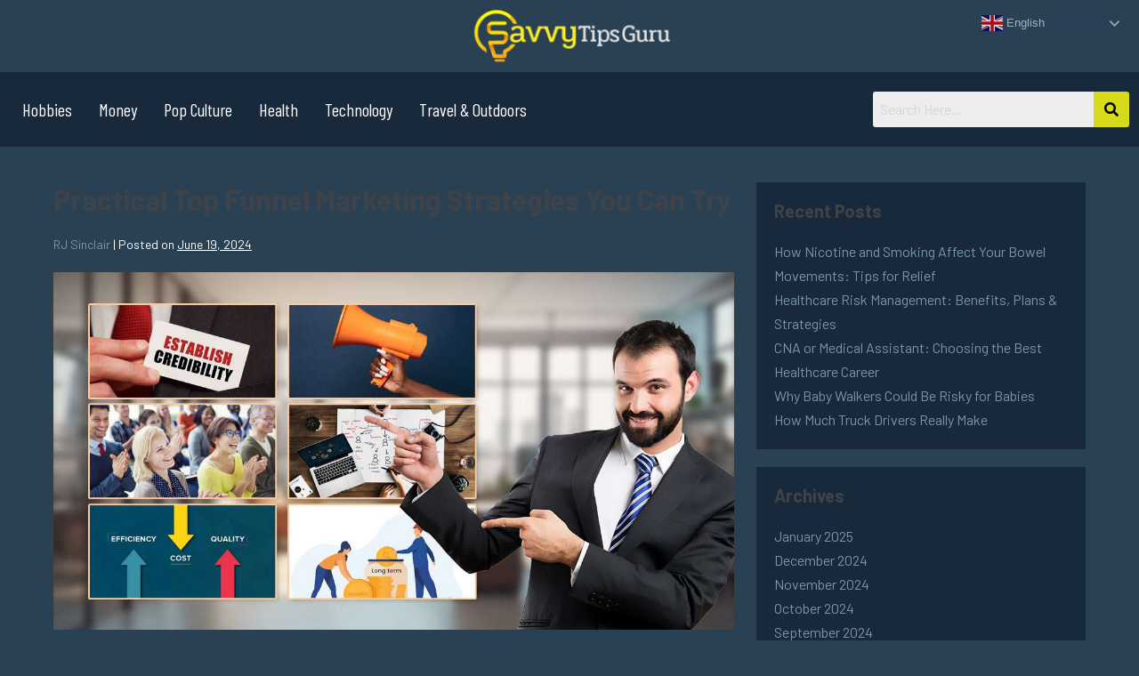

--- FILE ---
content_type: text/html; charset=UTF-8
request_url: https://savvytipsguru.com/top-funnel-marketing-practical-tactics-to-try/
body_size: 18554
content:
<!DOCTYPE html>

<html lang="en-US">

<head>
	<meta charset="UTF-8">
	<meta name="viewport" content="width=device-width, initial-scale=1">
	<link rel="profile" href="http://gmpg.org/xfn/11">
	<meta name='robots' content='index, follow, max-image-preview:large, max-snippet:-1, max-video-preview:-1' />

	<!-- This site is optimized with the Yoast SEO plugin v20.8 - https://yoast.com/wordpress/plugins/seo/ -->
	<title>Top Funnel Marketing: Practical Tactics to Try</title>
	<meta name="description" content="Top of the funnel marketing is a strategy where the focus is building awareness about the brand to potential customers. But how do you use it? Let’s discuss." />
	<link rel="canonical" href="https://savvytipsguru.com/top-funnel-marketing-practical-tactics-to-try/" />
	<meta property="og:locale" content="en_US" />
	<meta property="og:type" content="article" />
	<meta property="og:title" content="Top Funnel Marketing: Practical Tactics to Try" />
	<meta property="og:description" content="Top of the funnel marketing is a strategy where the focus is building awareness about the brand to potential customers. But how do you use it? Let’s discuss." />
	<meta property="og:url" content="https://savvytipsguru.com/top-funnel-marketing-practical-tactics-to-try/" />
	<meta property="og:site_name" content="Savvy Tips Guru" />
	<meta property="article:published_time" content="2024-06-19T02:37:25+00:00" />
	<meta property="article:modified_time" content="2024-07-04T02:52:55+00:00" />
	<meta property="og:image" content="https://savvytipsguru.com/wp-content/uploads/2024/07/top-funnel-marketing.jpg" />
	<meta property="og:image:width" content="1200" />
	<meta property="og:image:height" content="630" />
	<meta property="og:image:type" content="image/jpeg" />
	<meta name="author" content="RJ Sinclair" />
	<meta name="twitter:card" content="summary_large_image" />
	<meta name="twitter:label1" content="Written by" />
	<meta name="twitter:data1" content="RJ Sinclair" />
	<meta name="twitter:label2" content="Est. reading time" />
	<meta name="twitter:data2" content="5 minutes" />
	<script type="application/ld+json" class="yoast-schema-graph">{"@context":"https://schema.org","@graph":[{"@type":"Article","@id":"https://savvytipsguru.com/top-funnel-marketing-practical-tactics-to-try/#article","isPartOf":{"@id":"https://savvytipsguru.com/top-funnel-marketing-practical-tactics-to-try/"},"author":{"@id":"https://savvytipsguru.com/#/schema/person/d629572e772557bfe517fac366b5bfef"},"headline":"Practical Top Funnel Marketing Strategies You Can Try","datePublished":"2024-06-19T02:37:25+00:00","dateModified":"2024-07-04T02:52:55+00:00","mainEntityOfPage":{"@id":"https://savvytipsguru.com/top-funnel-marketing-practical-tactics-to-try/"},"wordCount":1078,"publisher":{"@id":"https://savvytipsguru.com/#organization"},"image":{"@id":"https://savvytipsguru.com/top-funnel-marketing-practical-tactics-to-try/#primaryimage"},"thumbnailUrl":"https://savvytipsguru.com/wp-content/uploads/2024/07/top-funnel-marketing.jpg","articleSection":["Money"],"inLanguage":"en-US"},{"@type":"WebPage","@id":"https://savvytipsguru.com/top-funnel-marketing-practical-tactics-to-try/","url":"https://savvytipsguru.com/top-funnel-marketing-practical-tactics-to-try/","name":"Top Funnel Marketing: Practical Tactics to Try","isPartOf":{"@id":"https://savvytipsguru.com/#website"},"primaryImageOfPage":{"@id":"https://savvytipsguru.com/top-funnel-marketing-practical-tactics-to-try/#primaryimage"},"image":{"@id":"https://savvytipsguru.com/top-funnel-marketing-practical-tactics-to-try/#primaryimage"},"thumbnailUrl":"https://savvytipsguru.com/wp-content/uploads/2024/07/top-funnel-marketing.jpg","datePublished":"2024-06-19T02:37:25+00:00","dateModified":"2024-07-04T02:52:55+00:00","description":"Top of the funnel marketing is a strategy where the focus is building awareness about the brand to potential customers. But how do you use it? Let’s discuss.","breadcrumb":{"@id":"https://savvytipsguru.com/top-funnel-marketing-practical-tactics-to-try/#breadcrumb"},"inLanguage":"en-US","potentialAction":[{"@type":"ReadAction","target":["https://savvytipsguru.com/top-funnel-marketing-practical-tactics-to-try/"]}]},{"@type":"ImageObject","inLanguage":"en-US","@id":"https://savvytipsguru.com/top-funnel-marketing-practical-tactics-to-try/#primaryimage","url":"https://savvytipsguru.com/wp-content/uploads/2024/07/top-funnel-marketing.jpg","contentUrl":"https://savvytipsguru.com/wp-content/uploads/2024/07/top-funnel-marketing.jpg","width":1200,"height":630,"caption":"top of the funnel marketing"},{"@type":"BreadcrumbList","@id":"https://savvytipsguru.com/top-funnel-marketing-practical-tactics-to-try/#breadcrumb","itemListElement":[{"@type":"ListItem","position":1,"name":"Home","item":"https://savvytipsguru.com/"},{"@type":"ListItem","position":2,"name":"Practical Top Funnel Marketing Strategies You Can Try"}]},{"@type":"WebSite","@id":"https://savvytipsguru.com/#website","url":"https://savvytipsguru.com/","name":"Savvy Tips Guru","description":"","publisher":{"@id":"https://savvytipsguru.com/#organization"},"potentialAction":[{"@type":"SearchAction","target":{"@type":"EntryPoint","urlTemplate":"https://savvytipsguru.com/?s={search_term_string}"},"query-input":"required name=search_term_string"}],"inLanguage":"en-US"},{"@type":"Organization","@id":"https://savvytipsguru.com/#organization","name":"Savvy Tips Guru","url":"https://savvytipsguru.com/","logo":{"@type":"ImageObject","inLanguage":"en-US","@id":"https://savvytipsguru.com/#/schema/logo/image/","url":"https://savvytipsguru.com/wp-content/uploads/2023/06/savvy-tips-guru-logo.png","contentUrl":"https://savvytipsguru.com/wp-content/uploads/2023/06/savvy-tips-guru-logo.png","width":550,"height":115,"caption":"Savvy Tips Guru"},"image":{"@id":"https://savvytipsguru.com/#/schema/logo/image/"}},{"@type":"Person","@id":"https://savvytipsguru.com/#/schema/person/d629572e772557bfe517fac366b5bfef","name":"RJ Sinclair","image":{"@type":"ImageObject","inLanguage":"en-US","@id":"https://savvytipsguru.com/#/schema/person/image/f61f0c371d3077dc853ad58b8acbb9cc","url":"https://savvytipsguru.com/wp-content/uploads/2023/06/RJ-Sinclair.jpg","contentUrl":"https://savvytipsguru.com/wp-content/uploads/2023/06/RJ-Sinclair.jpg","caption":"RJ Sinclair"},"description":"RJ is our resident money guru, with a knack for keeping finances neat and organized. With previous experience as a budget manager in supply chain companies, he brings a wealth of knowledge and expertise to the table. Count on RJ as a trustworthy source for valuable money tips and advice to help you make the most of your financial journey.","url":"https://savvytipsguru.com/author/rj-sinclair/"}]}</script>
	<!-- / Yoast SEO plugin. -->


<link rel="alternate" type="application/rss+xml" title="Savvy Tips Guru &raquo; Feed" href="https://savvytipsguru.com/feed/" />
<link rel="alternate" type="application/rss+xml" title="Savvy Tips Guru &raquo; Comments Feed" href="https://savvytipsguru.com/comments/feed/" />
<link rel="alternate" type="application/rss+xml" title="Savvy Tips Guru &raquo; Practical Top Funnel Marketing Strategies You Can Try Comments Feed" href="https://savvytipsguru.com/top-funnel-marketing-practical-tactics-to-try/feed/" />
<link rel="preload" href="https://savvytipsguru.com/wp-content/plugins/elementor/assets/lib/font-awesome/css/fontawesome.min.css" as="style" media="all" onload="this.onload=null;this.rel='stylesheet'">
<link rel="stylesheet" href="https://savvytipsguru.com/wp-content/plugins/elementor/assets/lib/font-awesome/css/fontawesome.min.css" media="all">
<noscript><link rel="stylesheet" href="https://savvytipsguru.com/wp-content/plugins/elementor/assets/lib/font-awesome/css/fontawesome.min.css" media="all"></noscript>
<!--[if IE]><link rel="stylesheet" href="https://savvytipsguru.com/wp-content/plugins/elementor/assets/lib/font-awesome/css/fontawesome.min.css" media="all"><![endif]-->
<link rel="preload" href="https://savvytipsguru.com/wp-content/plugins/elementor/assets/lib/font-awesome/css/solid.min.css" as="style" media="all" onload="this.onload=null;this.rel='stylesheet'">
<link rel="stylesheet" href="https://savvytipsguru.com/wp-content/plugins/elementor/assets/lib/font-awesome/css/solid.min.css" media="all">
<noscript><link rel="stylesheet" href="https://savvytipsguru.com/wp-content/plugins/elementor/assets/lib/font-awesome/css/solid.min.css" media="all"></noscript>
<!--[if IE]><link rel="stylesheet" href="https://savvytipsguru.com/wp-content/plugins/elementor/assets/lib/font-awesome/css/solid.min.css" media="all"><![endif]-->
<link rel="preload" href="https://fonts.googleapis.com/css2?family=Barlow+Condensed:ital,wght@0,100;0,200;0,300;0,400;0,500;0,600;0,700;0,800;0,900;1,100;1,200;1,300;1,400;1,500;1,600;1,700;1,800;1,900&family=Barlow:ital,wght@0,100;0,200;0,300;0,400;0,500;0,600;0,700;0,800;0,900;1,100;1,200;1,300;1,400;1,500;1,600;1,700;1,800;1,900&family=Barlow+Semi+Condensed:ital,wght@0,100;0,200;0,300;0,400;0,500;0,600;0,700;0,800;0,900;1,100;1,200;1,300;1,400;1,500;1,600;1,700;1,800;1,900&display=swap" as="style" media="all" onload="this.onload=null;this.rel='stylesheet'">
<link rel="stylesheet" href="https://fonts.googleapis.com/css2?family=Barlow+Condensed:ital,wght@0,100;0,200;0,300;0,400;0,500;0,600;0,700;0,800;0,900;1,100;1,200;1,300;1,400;1,500;1,600;1,700;1,800;1,900&family=Barlow:ital,wght@0,100;0,200;0,300;0,400;0,500;0,600;0,700;0,800;0,900;1,100;1,200;1,300;1,400;1,500;1,600;1,700;1,800;1,900&family=Barlow+Semi+Condensed:ital,wght@0,100;0,200;0,300;0,400;0,500;0,600;0,700;0,800;0,900;1,100;1,200;1,300;1,400;1,500;1,600;1,700;1,800;1,900&display=swap" media="all">
<noscript><link rel="stylesheet" href="https://fonts.googleapis.com/css2?family=Barlow+Condensed:ital,wght@0,100;0,200;0,300;0,400;0,500;0,600;0,700;0,800;0,900;1,100;1,200;1,300;1,400;1,500;1,600;1,700;1,800;1,900&family=Barlow:ital,wght@0,100;0,200;0,300;0,400;0,500;0,600;0,700;0,800;0,900;1,100;1,200;1,300;1,400;1,500;1,600;1,700;1,800;1,900&family=Barlow+Semi+Condensed:ital,wght@0,100;0,200;0,300;0,400;0,500;0,600;0,700;0,800;0,900;1,100;1,200;1,300;1,400;1,500;1,600;1,700;1,800;1,900&display=swap" media="all"></noscript>
<!--[if IE]><link rel="stylesheet" href="https://fonts.googleapis.com/css2?family=Barlow+Condensed:ital,wght@0,100;0,200;0,300;0,400;0,500;0,600;0,700;0,800;0,900;1,100;1,200;1,300;1,400;1,500;1,600;1,700;1,800;1,900&family=Barlow:ital,wght@0,100;0,200;0,300;0,400;0,500;0,600;0,700;0,800;0,900;1,100;1,200;1,300;1,400;1,500;1,600;1,700;1,800;1,900&family=Barlow+Semi+Condensed:ital,wght@0,100;0,200;0,300;0,400;0,500;0,600;0,700;0,800;0,900;1,100;1,200;1,300;1,400;1,500;1,600;1,700;1,800;1,900&display=swap" media="all"><![endif]-->
<style id='global-styles-inline-css'>
body{--wp--preset--color--black: #000000;--wp--preset--color--cyan-bluish-gray: #abb8c3;--wp--preset--color--white: #ffffff;--wp--preset--color--pale-pink: #f78da7;--wp--preset--color--vivid-red: #cf2e2e;--wp--preset--color--luminous-vivid-orange: #ff6900;--wp--preset--color--luminous-vivid-amber: #fcb900;--wp--preset--color--light-green-cyan: #7bdcb5;--wp--preset--color--vivid-green-cyan: #00d084;--wp--preset--color--pale-cyan-blue: #8ed1fc;--wp--preset--color--vivid-cyan-blue: #0693e3;--wp--preset--color--vivid-purple: #9b51e0;--wp--preset--gradient--vivid-cyan-blue-to-vivid-purple: linear-gradient(135deg,rgba(6,147,227,1) 0%,rgb(155,81,224) 100%);--wp--preset--gradient--light-green-cyan-to-vivid-green-cyan: linear-gradient(135deg,rgb(122,220,180) 0%,rgb(0,208,130) 100%);--wp--preset--gradient--luminous-vivid-amber-to-luminous-vivid-orange: linear-gradient(135deg,rgba(252,185,0,1) 0%,rgba(255,105,0,1) 100%);--wp--preset--gradient--luminous-vivid-orange-to-vivid-red: linear-gradient(135deg,rgba(255,105,0,1) 0%,rgb(207,46,46) 100%);--wp--preset--gradient--very-light-gray-to-cyan-bluish-gray: linear-gradient(135deg,rgb(238,238,238) 0%,rgb(169,184,195) 100%);--wp--preset--gradient--cool-to-warm-spectrum: linear-gradient(135deg,rgb(74,234,220) 0%,rgb(151,120,209) 20%,rgb(207,42,186) 40%,rgb(238,44,130) 60%,rgb(251,105,98) 80%,rgb(254,248,76) 100%);--wp--preset--gradient--blush-light-purple: linear-gradient(135deg,rgb(255,206,236) 0%,rgb(152,150,240) 100%);--wp--preset--gradient--blush-bordeaux: linear-gradient(135deg,rgb(254,205,165) 0%,rgb(254,45,45) 50%,rgb(107,0,62) 100%);--wp--preset--gradient--luminous-dusk: linear-gradient(135deg,rgb(255,203,112) 0%,rgb(199,81,192) 50%,rgb(65,88,208) 100%);--wp--preset--gradient--pale-ocean: linear-gradient(135deg,rgb(255,245,203) 0%,rgb(182,227,212) 50%,rgb(51,167,181) 100%);--wp--preset--gradient--electric-grass: linear-gradient(135deg,rgb(202,248,128) 0%,rgb(113,206,126) 100%);--wp--preset--gradient--midnight: linear-gradient(135deg,rgb(2,3,129) 0%,rgb(40,116,252) 100%);--wp--preset--duotone--dark-grayscale: url('#wp-duotone-dark-grayscale');--wp--preset--duotone--grayscale: url('#wp-duotone-grayscale');--wp--preset--duotone--purple-yellow: url('#wp-duotone-purple-yellow');--wp--preset--duotone--blue-red: url('#wp-duotone-blue-red');--wp--preset--duotone--midnight: url('#wp-duotone-midnight');--wp--preset--duotone--magenta-yellow: url('#wp-duotone-magenta-yellow');--wp--preset--duotone--purple-green: url('#wp-duotone-purple-green');--wp--preset--duotone--blue-orange: url('#wp-duotone-blue-orange');--wp--preset--font-size--small: 14px;--wp--preset--font-size--medium: 20px;--wp--preset--font-size--large: 20px;--wp--preset--font-size--x-large: 42px;--wp--preset--font-size--tiny: 12px;--wp--preset--font-size--regular: 16px;--wp--preset--font-size--larger: 32px;--wp--preset--font-size--extra: 44px;--wp--preset--spacing--20: 0.44rem;--wp--preset--spacing--30: 0.67rem;--wp--preset--spacing--40: 1rem;--wp--preset--spacing--50: 1.5rem;--wp--preset--spacing--60: 2.25rem;--wp--preset--spacing--70: 3.38rem;--wp--preset--spacing--80: 5.06rem;--wp--preset--shadow--natural: 6px 6px 9px rgba(0, 0, 0, 0.2);--wp--preset--shadow--deep: 12px 12px 50px rgba(0, 0, 0, 0.4);--wp--preset--shadow--sharp: 6px 6px 0px rgba(0, 0, 0, 0.2);--wp--preset--shadow--outlined: 6px 6px 0px -3px rgba(255, 255, 255, 1), 6px 6px rgba(0, 0, 0, 1);--wp--preset--shadow--crisp: 6px 6px 0px rgba(0, 0, 0, 1);}body { margin: 0;--wp--style--global--content-size: 1000px;--wp--style--global--wide-size: 1400px; }.wp-site-blocks > .alignleft { float: left; margin-right: 2em; }.wp-site-blocks > .alignright { float: right; margin-left: 2em; }.wp-site-blocks > .aligncenter { justify-content: center; margin-left: auto; margin-right: auto; }.wp-site-blocks > * { margin-block-start: 0; margin-block-end: 0; }.wp-site-blocks > * + * { margin-block-start: 24px; }body { --wp--style--block-gap: 24px; }body .is-layout-flow > *{margin-block-start: 0;margin-block-end: 0;}body .is-layout-flow > * + *{margin-block-start: 24px;margin-block-end: 0;}body .is-layout-constrained > *{margin-block-start: 0;margin-block-end: 0;}body .is-layout-constrained > * + *{margin-block-start: 24px;margin-block-end: 0;}body .is-layout-flex{gap: 24px;}body .is-layout-flow > .alignleft{float: left;margin-inline-start: 0;margin-inline-end: 2em;}body .is-layout-flow > .alignright{float: right;margin-inline-start: 2em;margin-inline-end: 0;}body .is-layout-flow > .aligncenter{margin-left: auto !important;margin-right: auto !important;}body .is-layout-constrained > .alignleft{float: left;margin-inline-start: 0;margin-inline-end: 2em;}body .is-layout-constrained > .alignright{float: right;margin-inline-start: 2em;margin-inline-end: 0;}body .is-layout-constrained > .aligncenter{margin-left: auto !important;margin-right: auto !important;}body .is-layout-constrained > :where(:not(.alignleft):not(.alignright):not(.alignfull)){max-width: var(--wp--style--global--content-size);margin-left: auto !important;margin-right: auto !important;}body .is-layout-constrained > .alignwide{max-width: var(--wp--style--global--wide-size);}body .is-layout-flex{display: flex;}body .is-layout-flex{flex-wrap: wrap;align-items: center;}body .is-layout-flex > *{margin: 0;}body{padding-top: 0px;padding-right: 0px;padding-bottom: 0px;padding-left: 0px;}a:where(:not(.wp-element-button)){text-decoration: underline;}.wp-element-button, .wp-block-button__link{background-color: #32373c;border-width: 0;color: #fff;font-family: inherit;font-size: inherit;line-height: inherit;padding: calc(0.667em + 2px) calc(1.333em + 2px);text-decoration: none;}.has-black-color{color: var(--wp--preset--color--black) !important;}.has-cyan-bluish-gray-color{color: var(--wp--preset--color--cyan-bluish-gray) !important;}.has-white-color{color: var(--wp--preset--color--white) !important;}.has-pale-pink-color{color: var(--wp--preset--color--pale-pink) !important;}.has-vivid-red-color{color: var(--wp--preset--color--vivid-red) !important;}.has-luminous-vivid-orange-color{color: var(--wp--preset--color--luminous-vivid-orange) !important;}.has-luminous-vivid-amber-color{color: var(--wp--preset--color--luminous-vivid-amber) !important;}.has-light-green-cyan-color{color: var(--wp--preset--color--light-green-cyan) !important;}.has-vivid-green-cyan-color{color: var(--wp--preset--color--vivid-green-cyan) !important;}.has-pale-cyan-blue-color{color: var(--wp--preset--color--pale-cyan-blue) !important;}.has-vivid-cyan-blue-color{color: var(--wp--preset--color--vivid-cyan-blue) !important;}.has-vivid-purple-color{color: var(--wp--preset--color--vivid-purple) !important;}.has-black-background-color{background-color: var(--wp--preset--color--black) !important;}.has-cyan-bluish-gray-background-color{background-color: var(--wp--preset--color--cyan-bluish-gray) !important;}.has-white-background-color{background-color: var(--wp--preset--color--white) !important;}.has-pale-pink-background-color{background-color: var(--wp--preset--color--pale-pink) !important;}.has-vivid-red-background-color{background-color: var(--wp--preset--color--vivid-red) !important;}.has-luminous-vivid-orange-background-color{background-color: var(--wp--preset--color--luminous-vivid-orange) !important;}.has-luminous-vivid-amber-background-color{background-color: var(--wp--preset--color--luminous-vivid-amber) !important;}.has-light-green-cyan-background-color{background-color: var(--wp--preset--color--light-green-cyan) !important;}.has-vivid-green-cyan-background-color{background-color: var(--wp--preset--color--vivid-green-cyan) !important;}.has-pale-cyan-blue-background-color{background-color: var(--wp--preset--color--pale-cyan-blue) !important;}.has-vivid-cyan-blue-background-color{background-color: var(--wp--preset--color--vivid-cyan-blue) !important;}.has-vivid-purple-background-color{background-color: var(--wp--preset--color--vivid-purple) !important;}.has-black-border-color{border-color: var(--wp--preset--color--black) !important;}.has-cyan-bluish-gray-border-color{border-color: var(--wp--preset--color--cyan-bluish-gray) !important;}.has-white-border-color{border-color: var(--wp--preset--color--white) !important;}.has-pale-pink-border-color{border-color: var(--wp--preset--color--pale-pink) !important;}.has-vivid-red-border-color{border-color: var(--wp--preset--color--vivid-red) !important;}.has-luminous-vivid-orange-border-color{border-color: var(--wp--preset--color--luminous-vivid-orange) !important;}.has-luminous-vivid-amber-border-color{border-color: var(--wp--preset--color--luminous-vivid-amber) !important;}.has-light-green-cyan-border-color{border-color: var(--wp--preset--color--light-green-cyan) !important;}.has-vivid-green-cyan-border-color{border-color: var(--wp--preset--color--vivid-green-cyan) !important;}.has-pale-cyan-blue-border-color{border-color: var(--wp--preset--color--pale-cyan-blue) !important;}.has-vivid-cyan-blue-border-color{border-color: var(--wp--preset--color--vivid-cyan-blue) !important;}.has-vivid-purple-border-color{border-color: var(--wp--preset--color--vivid-purple) !important;}.has-vivid-cyan-blue-to-vivid-purple-gradient-background{background: var(--wp--preset--gradient--vivid-cyan-blue-to-vivid-purple) !important;}.has-light-green-cyan-to-vivid-green-cyan-gradient-background{background: var(--wp--preset--gradient--light-green-cyan-to-vivid-green-cyan) !important;}.has-luminous-vivid-amber-to-luminous-vivid-orange-gradient-background{background: var(--wp--preset--gradient--luminous-vivid-amber-to-luminous-vivid-orange) !important;}.has-luminous-vivid-orange-to-vivid-red-gradient-background{background: var(--wp--preset--gradient--luminous-vivid-orange-to-vivid-red) !important;}.has-very-light-gray-to-cyan-bluish-gray-gradient-background{background: var(--wp--preset--gradient--very-light-gray-to-cyan-bluish-gray) !important;}.has-cool-to-warm-spectrum-gradient-background{background: var(--wp--preset--gradient--cool-to-warm-spectrum) !important;}.has-blush-light-purple-gradient-background{background: var(--wp--preset--gradient--blush-light-purple) !important;}.has-blush-bordeaux-gradient-background{background: var(--wp--preset--gradient--blush-bordeaux) !important;}.has-luminous-dusk-gradient-background{background: var(--wp--preset--gradient--luminous-dusk) !important;}.has-pale-ocean-gradient-background{background: var(--wp--preset--gradient--pale-ocean) !important;}.has-electric-grass-gradient-background{background: var(--wp--preset--gradient--electric-grass) !important;}.has-midnight-gradient-background{background: var(--wp--preset--gradient--midnight) !important;}.has-small-font-size{font-size: var(--wp--preset--font-size--small) !important;}.has-medium-font-size{font-size: var(--wp--preset--font-size--medium) !important;}.has-large-font-size{font-size: var(--wp--preset--font-size--large) !important;}.has-x-large-font-size{font-size: var(--wp--preset--font-size--x-large) !important;}.has-tiny-font-size{font-size: var(--wp--preset--font-size--tiny) !important;}.has-regular-font-size{font-size: var(--wp--preset--font-size--regular) !important;}.has-larger-font-size{font-size: var(--wp--preset--font-size--larger) !important;}.has-extra-font-size{font-size: var(--wp--preset--font-size--extra) !important;}
.wp-block-navigation a:where(:not(.wp-element-button)){color: inherit;}
.wp-block-pullquote{font-size: 1.5em;line-height: 1.6;}
</style>
<link rel='stylesheet' id='wpo_min-header-0-css' href='https://savvytipsguru.com/wp-content/cache/wpo-minify/1730175876/assets/wpo-minify-header-e2f761d9.min.css' media='all' />
<link rel="preconnect" href="https://fonts.gstatic.com/" crossorigin><script src='https://savvytipsguru.com/wp-content/cache/wpo-minify/1730175876/assets/wpo-minify-header-f54d0c19.min.js' id='wpo_min-header-0-js'></script>
<link rel="https://api.w.org/" href="https://savvytipsguru.com/wp-json/" /><link rel="alternate" type="application/json" href="https://savvytipsguru.com/wp-json/wp/v2/posts/5574" /><link rel="EditURI" type="application/rsd+xml" title="RSD" href="https://savvytipsguru.com/xmlrpc.php?rsd" />
<link rel="wlwmanifest" type="application/wlwmanifest+xml" href="https://savvytipsguru.com/wp-includes/wlwmanifest.xml" />

<link rel='shortlink' href='https://savvytipsguru.com/?p=5574' />
<link rel="alternate" type="application/json+oembed" href="https://savvytipsguru.com/wp-json/oembed/1.0/embed?url=https%3A%2F%2Fsavvytipsguru.com%2Ftop-funnel-marketing-practical-tactics-to-try%2F" />
<link rel="alternate" type="text/xml+oembed" href="https://savvytipsguru.com/wp-json/oembed/1.0/embed?url=https%3A%2F%2Fsavvytipsguru.com%2Ftop-funnel-marketing-practical-tactics-to-try%2F&#038;format=xml" />
<script type="text/javascript">
(function(url){
	if(/(?:Chrome\/26\.0\.1410\.63 Safari\/537\.31|WordfenceTestMonBot)/.test(navigator.userAgent)){ return; }
	var addEvent = function(evt, handler) {
		if (window.addEventListener) {
			document.addEventListener(evt, handler, false);
		} else if (window.attachEvent) {
			document.attachEvent('on' + evt, handler);
		}
	};
	var removeEvent = function(evt, handler) {
		if (window.removeEventListener) {
			document.removeEventListener(evt, handler, false);
		} else if (window.detachEvent) {
			document.detachEvent('on' + evt, handler);
		}
	};
	var evts = 'contextmenu dblclick drag dragend dragenter dragleave dragover dragstart drop keydown keypress keyup mousedown mousemove mouseout mouseover mouseup mousewheel scroll'.split(' ');
	var logHuman = function() {
		if (window.wfLogHumanRan) { return; }
		window.wfLogHumanRan = true;
		var wfscr = document.createElement('script');
		wfscr.type = 'text/javascript';
		wfscr.async = true;
		wfscr.src = url + '&r=' + Math.random();
		(document.getElementsByTagName('head')[0]||document.getElementsByTagName('body')[0]).appendChild(wfscr);
		for (var i = 0; i < evts.length; i++) {
			removeEvent(evts[i], logHuman);
		}
	};
	for (var i = 0; i < evts.length; i++) {
		addEvent(evts[i], logHuman);
	}
})('//savvytipsguru.com/?wordfence_lh=1&hid=C03160D6F3DDC700209A093C8170198C');
</script><script type="text/javascript" src="//savvytipsguru.com/?wordfence_syncAttackData=1769197229.5633" async></script><link rel="pingback" href="https://savvytipsguru.com/xmlrpc.php"><meta name="theme-color" content="#7995ac"><meta name="generator" content="Elementor 3.13.4; features: e_dom_optimization, e_optimized_assets_loading, e_optimized_css_loading, a11y_improvements, additional_custom_breakpoints; settings: css_print_method-external, google_font-enabled, font_display-swap">
<style id="custom-background-css">
body.custom-background { background-color: #2a4154; }
</style>
	<link rel="icon" href="https://savvytipsguru.com/wp-content/uploads/2023/06/savvy-tips-guru-favicon.png" sizes="32x32" />
<link rel="icon" href="https://savvytipsguru.com/wp-content/uploads/2023/06/savvy-tips-guru-favicon.png" sizes="192x192" />
<link rel="apple-touch-icon" href="https://savvytipsguru.com/wp-content/uploads/2023/06/savvy-tips-guru-favicon.png" />
<meta name="msapplication-TileImage" content="https://savvytipsguru.com/wp-content/uploads/2023/06/savvy-tips-guru-favicon.png" />
<style id="wpbf-typography-styles">/* vietnamese */
@font-face {
  font-family: 'Barlow';
  font-style: normal;
  font-weight: 400;
  font-display: swap;
  src: url(https://savvytipsguru.com/wp-content/fonts/barlow/font) format('woff');
  unicode-range: U+0102-0103, U+0110-0111, U+0128-0129, U+0168-0169, U+01A0-01A1, U+01AF-01B0, U+0300-0301, U+0303-0304, U+0308-0309, U+0323, U+0329, U+1EA0-1EF9, U+20AB;
}
/* latin-ext */
@font-face {
  font-family: 'Barlow';
  font-style: normal;
  font-weight: 400;
  font-display: swap;
  src: url(https://savvytipsguru.com/wp-content/fonts/barlow/font) format('woff');
  unicode-range: U+0100-02BA, U+02BD-02C5, U+02C7-02CC, U+02CE-02D7, U+02DD-02FF, U+0304, U+0308, U+0329, U+1D00-1DBF, U+1E00-1E9F, U+1EF2-1EFF, U+2020, U+20A0-20AB, U+20AD-20C0, U+2113, U+2C60-2C7F, U+A720-A7FF;
}
/* latin */
@font-face {
  font-family: 'Barlow';
  font-style: normal;
  font-weight: 400;
  font-display: swap;
  src: url(https://savvytipsguru.com/wp-content/fonts/barlow/font) format('woff');
  unicode-range: U+0000-00FF, U+0131, U+0152-0153, U+02BB-02BC, U+02C6, U+02DA, U+02DC, U+0304, U+0308, U+0329, U+2000-206F, U+20AC, U+2122, U+2191, U+2193, U+2212, U+2215, U+FEFF, U+FFFD;
}/* vietnamese */
@font-face {
  font-family: 'Barlow';
  font-style: normal;
  font-weight: 400;
  font-display: swap;
  src: url(https://savvytipsguru.com/wp-content/fonts/barlow/font) format('woff');
  unicode-range: U+0102-0103, U+0110-0111, U+0128-0129, U+0168-0169, U+01A0-01A1, U+01AF-01B0, U+0300-0301, U+0303-0304, U+0308-0309, U+0323, U+0329, U+1EA0-1EF9, U+20AB;
}
/* latin-ext */
@font-face {
  font-family: 'Barlow';
  font-style: normal;
  font-weight: 400;
  font-display: swap;
  src: url(https://savvytipsguru.com/wp-content/fonts/barlow/font) format('woff');
  unicode-range: U+0100-02BA, U+02BD-02C5, U+02C7-02CC, U+02CE-02D7, U+02DD-02FF, U+0304, U+0308, U+0329, U+1D00-1DBF, U+1E00-1E9F, U+1EF2-1EFF, U+2020, U+20A0-20AB, U+20AD-20C0, U+2113, U+2C60-2C7F, U+A720-A7FF;
}
/* latin */
@font-face {
  font-family: 'Barlow';
  font-style: normal;
  font-weight: 400;
  font-display: swap;
  src: url(https://savvytipsguru.com/wp-content/fonts/barlow/font) format('woff');
  unicode-range: U+0000-00FF, U+0131, U+0152-0153, U+02BB-02BC, U+02C6, U+02DA, U+02DC, U+0304, U+0308, U+0329, U+2000-206F, U+20AC, U+2122, U+2191, U+2193, U+2212, U+2215, U+FEFF, U+FFFD;
}/* vietnamese */
@font-face {
  font-family: 'Barlow';
  font-style: normal;
  font-weight: 400;
  font-display: swap;
  src: url(https://savvytipsguru.com/wp-content/fonts/barlow/font) format('woff');
  unicode-range: U+0102-0103, U+0110-0111, U+0128-0129, U+0168-0169, U+01A0-01A1, U+01AF-01B0, U+0300-0301, U+0303-0304, U+0308-0309, U+0323, U+0329, U+1EA0-1EF9, U+20AB;
}
/* latin-ext */
@font-face {
  font-family: 'Barlow';
  font-style: normal;
  font-weight: 400;
  font-display: swap;
  src: url(https://savvytipsguru.com/wp-content/fonts/barlow/font) format('woff');
  unicode-range: U+0100-02BA, U+02BD-02C5, U+02C7-02CC, U+02CE-02D7, U+02DD-02FF, U+0304, U+0308, U+0329, U+1D00-1DBF, U+1E00-1E9F, U+1EF2-1EFF, U+2020, U+20A0-20AB, U+20AD-20C0, U+2113, U+2C60-2C7F, U+A720-A7FF;
}
/* latin */
@font-face {
  font-family: 'Barlow';
  font-style: normal;
  font-weight: 400;
  font-display: swap;
  src: url(https://savvytipsguru.com/wp-content/fonts/barlow/font) format('woff');
  unicode-range: U+0000-00FF, U+0131, U+0152-0153, U+02BB-02BC, U+02C6, U+02DA, U+02DC, U+0304, U+0308, U+0329, U+2000-206F, U+20AC, U+2122, U+2191, U+2193, U+2212, U+2215, U+FEFF, U+FFFD;
}</style></head>

<body class="post-template-default single single-post postid-5574 single-format-standard custom-background wp-custom-logo ehf-header ehf-footer ehf-template-page-builder-framework ehf-stylesheet-page-builder-framework wpbf wpbf-top-funnel-marketing-practical-tactics-to-try wpbf-sidebar-right elementor-default elementor-kit-5" itemscope="itemscope" itemtype="https://schema.org/Blog">

	<a class="screen-reader-text skip-link" href="#content" title="Skip to content">Skip to content</a>

	<svg xmlns="http://www.w3.org/2000/svg" viewBox="0 0 0 0" width="0" height="0" focusable="false" role="none" style="visibility: hidden; position: absolute; left: -9999px; overflow: hidden;" ><defs><filter id="wp-duotone-dark-grayscale"><feColorMatrix color-interpolation-filters="sRGB" type="matrix" values=" .299 .587 .114 0 0 .299 .587 .114 0 0 .299 .587 .114 0 0 .299 .587 .114 0 0 " /><feComponentTransfer color-interpolation-filters="sRGB" ><feFuncR type="table" tableValues="0 0.49803921568627" /><feFuncG type="table" tableValues="0 0.49803921568627" /><feFuncB type="table" tableValues="0 0.49803921568627" /><feFuncA type="table" tableValues="1 1" /></feComponentTransfer><feComposite in2="SourceGraphic" operator="in" /></filter></defs></svg><svg xmlns="http://www.w3.org/2000/svg" viewBox="0 0 0 0" width="0" height="0" focusable="false" role="none" style="visibility: hidden; position: absolute; left: -9999px; overflow: hidden;" ><defs><filter id="wp-duotone-grayscale"><feColorMatrix color-interpolation-filters="sRGB" type="matrix" values=" .299 .587 .114 0 0 .299 .587 .114 0 0 .299 .587 .114 0 0 .299 .587 .114 0 0 " /><feComponentTransfer color-interpolation-filters="sRGB" ><feFuncR type="table" tableValues="0 1" /><feFuncG type="table" tableValues="0 1" /><feFuncB type="table" tableValues="0 1" /><feFuncA type="table" tableValues="1 1" /></feComponentTransfer><feComposite in2="SourceGraphic" operator="in" /></filter></defs></svg><svg xmlns="http://www.w3.org/2000/svg" viewBox="0 0 0 0" width="0" height="0" focusable="false" role="none" style="visibility: hidden; position: absolute; left: -9999px; overflow: hidden;" ><defs><filter id="wp-duotone-purple-yellow"><feColorMatrix color-interpolation-filters="sRGB" type="matrix" values=" .299 .587 .114 0 0 .299 .587 .114 0 0 .299 .587 .114 0 0 .299 .587 .114 0 0 " /><feComponentTransfer color-interpolation-filters="sRGB" ><feFuncR type="table" tableValues="0.54901960784314 0.98823529411765" /><feFuncG type="table" tableValues="0 1" /><feFuncB type="table" tableValues="0.71764705882353 0.25490196078431" /><feFuncA type="table" tableValues="1 1" /></feComponentTransfer><feComposite in2="SourceGraphic" operator="in" /></filter></defs></svg><svg xmlns="http://www.w3.org/2000/svg" viewBox="0 0 0 0" width="0" height="0" focusable="false" role="none" style="visibility: hidden; position: absolute; left: -9999px; overflow: hidden;" ><defs><filter id="wp-duotone-blue-red"><feColorMatrix color-interpolation-filters="sRGB" type="matrix" values=" .299 .587 .114 0 0 .299 .587 .114 0 0 .299 .587 .114 0 0 .299 .587 .114 0 0 " /><feComponentTransfer color-interpolation-filters="sRGB" ><feFuncR type="table" tableValues="0 1" /><feFuncG type="table" tableValues="0 0.27843137254902" /><feFuncB type="table" tableValues="0.5921568627451 0.27843137254902" /><feFuncA type="table" tableValues="1 1" /></feComponentTransfer><feComposite in2="SourceGraphic" operator="in" /></filter></defs></svg><svg xmlns="http://www.w3.org/2000/svg" viewBox="0 0 0 0" width="0" height="0" focusable="false" role="none" style="visibility: hidden; position: absolute; left: -9999px; overflow: hidden;" ><defs><filter id="wp-duotone-midnight"><feColorMatrix color-interpolation-filters="sRGB" type="matrix" values=" .299 .587 .114 0 0 .299 .587 .114 0 0 .299 .587 .114 0 0 .299 .587 .114 0 0 " /><feComponentTransfer color-interpolation-filters="sRGB" ><feFuncR type="table" tableValues="0 0" /><feFuncG type="table" tableValues="0 0.64705882352941" /><feFuncB type="table" tableValues="0 1" /><feFuncA type="table" tableValues="1 1" /></feComponentTransfer><feComposite in2="SourceGraphic" operator="in" /></filter></defs></svg><svg xmlns="http://www.w3.org/2000/svg" viewBox="0 0 0 0" width="0" height="0" focusable="false" role="none" style="visibility: hidden; position: absolute; left: -9999px; overflow: hidden;" ><defs><filter id="wp-duotone-magenta-yellow"><feColorMatrix color-interpolation-filters="sRGB" type="matrix" values=" .299 .587 .114 0 0 .299 .587 .114 0 0 .299 .587 .114 0 0 .299 .587 .114 0 0 " /><feComponentTransfer color-interpolation-filters="sRGB" ><feFuncR type="table" tableValues="0.78039215686275 1" /><feFuncG type="table" tableValues="0 0.94901960784314" /><feFuncB type="table" tableValues="0.35294117647059 0.47058823529412" /><feFuncA type="table" tableValues="1 1" /></feComponentTransfer><feComposite in2="SourceGraphic" operator="in" /></filter></defs></svg><svg xmlns="http://www.w3.org/2000/svg" viewBox="0 0 0 0" width="0" height="0" focusable="false" role="none" style="visibility: hidden; position: absolute; left: -9999px; overflow: hidden;" ><defs><filter id="wp-duotone-purple-green"><feColorMatrix color-interpolation-filters="sRGB" type="matrix" values=" .299 .587 .114 0 0 .299 .587 .114 0 0 .299 .587 .114 0 0 .299 .587 .114 0 0 " /><feComponentTransfer color-interpolation-filters="sRGB" ><feFuncR type="table" tableValues="0.65098039215686 0.40392156862745" /><feFuncG type="table" tableValues="0 1" /><feFuncB type="table" tableValues="0.44705882352941 0.4" /><feFuncA type="table" tableValues="1 1" /></feComponentTransfer><feComposite in2="SourceGraphic" operator="in" /></filter></defs></svg><svg xmlns="http://www.w3.org/2000/svg" viewBox="0 0 0 0" width="0" height="0" focusable="false" role="none" style="visibility: hidden; position: absolute; left: -9999px; overflow: hidden;" ><defs><filter id="wp-duotone-blue-orange"><feColorMatrix color-interpolation-filters="sRGB" type="matrix" values=" .299 .587 .114 0 0 .299 .587 .114 0 0 .299 .587 .114 0 0 .299 .587 .114 0 0 " /><feComponentTransfer color-interpolation-filters="sRGB" ><feFuncR type="table" tableValues="0.098039215686275 1" /><feFuncG type="table" tableValues="0 0.66274509803922" /><feFuncB type="table" tableValues="0.84705882352941 0.41960784313725" /><feFuncA type="table" tableValues="1 1" /></feComponentTransfer><feComposite in2="SourceGraphic" operator="in" /></filter></defs></svg>
	
	<div id="container" class="hfeed wpbf-page">

		
				<header id="masthead" itemscope="itemscope" itemtype="https://schema.org/WPHeader">
			<p class="main-title bhf-hidden" itemprop="headline"><a href="https://savvytipsguru.com" title="Savvy Tips Guru" rel="home">Savvy Tips Guru</a></p>
					<div data-elementor-type="wp-post" data-elementor-id="14" class="elementor elementor-14">
									<section class="elementor-section elementor-top-section elementor-element elementor-element-77e05c4 elementor-section-content-middle elementor-section-full_width elementor-section-height-default elementor-section-height-default" data-id="77e05c4" data-element_type="section">
						<div class="elementor-container elementor-column-gap-no">
					<div class="elementor-column elementor-col-100 elementor-top-column elementor-element elementor-element-dfc9156" data-id="dfc9156" data-element_type="column">
			<div class="elementor-widget-wrap elementor-element-populated">
								<section class="elementor-section elementor-inner-section elementor-element elementor-element-55c7085 elementor-section-boxed elementor-section-height-default elementor-section-height-default" data-id="55c7085" data-element_type="section">
						<div class="elementor-container elementor-column-gap-default">
					<div class="elementor-column elementor-col-100 elementor-inner-column elementor-element elementor-element-93b8322" data-id="93b8322" data-element_type="column">
			<div class="elementor-widget-wrap elementor-element-populated">
								<div class="elementor-element elementor-element-aa5a098 elementor-widget elementor-widget-site-logo" data-id="aa5a098" data-element_type="widget" data-settings="{&quot;width&quot;:{&quot;unit&quot;:&quot;px&quot;,&quot;size&quot;:290,&quot;sizes&quot;:[]},&quot;width_tablet&quot;:{&quot;unit&quot;:&quot;px&quot;,&quot;size&quot;:223,&quot;sizes&quot;:[]},&quot;width_mobile&quot;:{&quot;unit&quot;:&quot;px&quot;,&quot;size&quot;:200,&quot;sizes&quot;:[]},&quot;align_tablet&quot;:&quot;center&quot;,&quot;align_mobile&quot;:&quot;left&quot;,&quot;align&quot;:&quot;center&quot;,&quot;space&quot;:{&quot;unit&quot;:&quot;%&quot;,&quot;size&quot;:&quot;&quot;,&quot;sizes&quot;:[]},&quot;space_tablet&quot;:{&quot;unit&quot;:&quot;%&quot;,&quot;size&quot;:&quot;&quot;,&quot;sizes&quot;:[]},&quot;space_mobile&quot;:{&quot;unit&quot;:&quot;%&quot;,&quot;size&quot;:&quot;&quot;,&quot;sizes&quot;:[]},&quot;image_border_radius&quot;:{&quot;unit&quot;:&quot;px&quot;,&quot;top&quot;:&quot;&quot;,&quot;right&quot;:&quot;&quot;,&quot;bottom&quot;:&quot;&quot;,&quot;left&quot;:&quot;&quot;,&quot;isLinked&quot;:true},&quot;image_border_radius_tablet&quot;:{&quot;unit&quot;:&quot;px&quot;,&quot;top&quot;:&quot;&quot;,&quot;right&quot;:&quot;&quot;,&quot;bottom&quot;:&quot;&quot;,&quot;left&quot;:&quot;&quot;,&quot;isLinked&quot;:true},&quot;image_border_radius_mobile&quot;:{&quot;unit&quot;:&quot;px&quot;,&quot;top&quot;:&quot;&quot;,&quot;right&quot;:&quot;&quot;,&quot;bottom&quot;:&quot;&quot;,&quot;left&quot;:&quot;&quot;,&quot;isLinked&quot;:true},&quot;caption_padding&quot;:{&quot;unit&quot;:&quot;px&quot;,&quot;top&quot;:&quot;&quot;,&quot;right&quot;:&quot;&quot;,&quot;bottom&quot;:&quot;&quot;,&quot;left&quot;:&quot;&quot;,&quot;isLinked&quot;:true},&quot;caption_padding_tablet&quot;:{&quot;unit&quot;:&quot;px&quot;,&quot;top&quot;:&quot;&quot;,&quot;right&quot;:&quot;&quot;,&quot;bottom&quot;:&quot;&quot;,&quot;left&quot;:&quot;&quot;,&quot;isLinked&quot;:true},&quot;caption_padding_mobile&quot;:{&quot;unit&quot;:&quot;px&quot;,&quot;top&quot;:&quot;&quot;,&quot;right&quot;:&quot;&quot;,&quot;bottom&quot;:&quot;&quot;,&quot;left&quot;:&quot;&quot;,&quot;isLinked&quot;:true},&quot;caption_space&quot;:{&quot;unit&quot;:&quot;px&quot;,&quot;size&quot;:0,&quot;sizes&quot;:[]},&quot;caption_space_tablet&quot;:{&quot;unit&quot;:&quot;px&quot;,&quot;size&quot;:&quot;&quot;,&quot;sizes&quot;:[]},&quot;caption_space_mobile&quot;:{&quot;unit&quot;:&quot;px&quot;,&quot;size&quot;:&quot;&quot;,&quot;sizes&quot;:[]}}" data-widget_type="site-logo.default">
				<div class="elementor-widget-container">
					<div class="hfe-site-logo">
													<a data-elementor-open-lightbox=""  class='elementor-clickable' href="https://savvytipsguru.com">
							<div class="hfe-site-logo-set">           
				<div class="hfe-site-logo-container">
									<img class="hfe-site-logo-img elementor-animation-"  src="https://savvytipsguru.com/wp-content/uploads/2023/06/savvy-tips-guru-logo-300x63.png" alt="savvy-tips-guru-logo"/>
				</div>
			</div>
							</a>
						</div>  
					</div>
				</div>
					</div>
		</div>
							</div>
		</section>
				<section class="elementor-section elementor-inner-section elementor-element elementor-element-a9aa4be elementor-section-content-middle elementor-section-boxed elementor-section-height-default elementor-section-height-default" data-id="a9aa4be" data-element_type="section" data-settings="{&quot;background_background&quot;:&quot;classic&quot;}">
						<div class="elementor-container elementor-column-gap-default">
					<div class="elementor-column elementor-col-50 elementor-inner-column elementor-element elementor-element-878c8cb" data-id="878c8cb" data-element_type="column">
			<div class="elementor-widget-wrap elementor-element-populated">
								<div class="elementor-element elementor-element-7de7b8d hfe-nav-menu__breakpoint-none elementor-hidden-mobile hfe-nav-menu__align-left hfe-submenu-icon-arrow hfe-submenu-animation-none hfe-link-redirect-child elementor-widget elementor-widget-navigation-menu" data-id="7de7b8d" data-element_type="widget" data-settings="{&quot;distance_from_menu_mobile&quot;:{&quot;unit&quot;:&quot;px&quot;,&quot;size&quot;:80,&quot;sizes&quot;:[]},&quot;padding_horizontal_menu_item&quot;:{&quot;unit&quot;:&quot;px&quot;,&quot;size&quot;:15,&quot;sizes&quot;:[]},&quot;padding_horizontal_menu_item_tablet&quot;:{&quot;unit&quot;:&quot;px&quot;,&quot;size&quot;:&quot;&quot;,&quot;sizes&quot;:[]},&quot;padding_horizontal_menu_item_mobile&quot;:{&quot;unit&quot;:&quot;px&quot;,&quot;size&quot;:&quot;&quot;,&quot;sizes&quot;:[]},&quot;padding_vertical_menu_item&quot;:{&quot;unit&quot;:&quot;px&quot;,&quot;size&quot;:15,&quot;sizes&quot;:[]},&quot;padding_vertical_menu_item_tablet&quot;:{&quot;unit&quot;:&quot;px&quot;,&quot;size&quot;:&quot;&quot;,&quot;sizes&quot;:[]},&quot;padding_vertical_menu_item_mobile&quot;:{&quot;unit&quot;:&quot;px&quot;,&quot;size&quot;:&quot;&quot;,&quot;sizes&quot;:[]},&quot;menu_space_between&quot;:{&quot;unit&quot;:&quot;px&quot;,&quot;size&quot;:&quot;&quot;,&quot;sizes&quot;:[]},&quot;menu_space_between_tablet&quot;:{&quot;unit&quot;:&quot;px&quot;,&quot;size&quot;:&quot;&quot;,&quot;sizes&quot;:[]},&quot;menu_space_between_mobile&quot;:{&quot;unit&quot;:&quot;px&quot;,&quot;size&quot;:&quot;&quot;,&quot;sizes&quot;:[]},&quot;menu_row_space&quot;:{&quot;unit&quot;:&quot;px&quot;,&quot;size&quot;:&quot;&quot;,&quot;sizes&quot;:[]},&quot;menu_row_space_tablet&quot;:{&quot;unit&quot;:&quot;px&quot;,&quot;size&quot;:&quot;&quot;,&quot;sizes&quot;:[]},&quot;menu_row_space_mobile&quot;:{&quot;unit&quot;:&quot;px&quot;,&quot;size&quot;:&quot;&quot;,&quot;sizes&quot;:[]},&quot;dropdown_border_radius&quot;:{&quot;unit&quot;:&quot;px&quot;,&quot;top&quot;:&quot;&quot;,&quot;right&quot;:&quot;&quot;,&quot;bottom&quot;:&quot;&quot;,&quot;left&quot;:&quot;&quot;,&quot;isLinked&quot;:true},&quot;dropdown_border_radius_tablet&quot;:{&quot;unit&quot;:&quot;px&quot;,&quot;top&quot;:&quot;&quot;,&quot;right&quot;:&quot;&quot;,&quot;bottom&quot;:&quot;&quot;,&quot;left&quot;:&quot;&quot;,&quot;isLinked&quot;:true},&quot;dropdown_border_radius_mobile&quot;:{&quot;unit&quot;:&quot;px&quot;,&quot;top&quot;:&quot;&quot;,&quot;right&quot;:&quot;&quot;,&quot;bottom&quot;:&quot;&quot;,&quot;left&quot;:&quot;&quot;,&quot;isLinked&quot;:true},&quot;width_dropdown_item&quot;:{&quot;unit&quot;:&quot;px&quot;,&quot;size&quot;:&quot;220&quot;,&quot;sizes&quot;:[]},&quot;width_dropdown_item_tablet&quot;:{&quot;unit&quot;:&quot;px&quot;,&quot;size&quot;:&quot;&quot;,&quot;sizes&quot;:[]},&quot;width_dropdown_item_mobile&quot;:{&quot;unit&quot;:&quot;px&quot;,&quot;size&quot;:&quot;&quot;,&quot;sizes&quot;:[]},&quot;padding_horizontal_dropdown_item&quot;:{&quot;unit&quot;:&quot;px&quot;,&quot;size&quot;:&quot;&quot;,&quot;sizes&quot;:[]},&quot;padding_horizontal_dropdown_item_tablet&quot;:{&quot;unit&quot;:&quot;px&quot;,&quot;size&quot;:&quot;&quot;,&quot;sizes&quot;:[]},&quot;padding_horizontal_dropdown_item_mobile&quot;:{&quot;unit&quot;:&quot;px&quot;,&quot;size&quot;:&quot;&quot;,&quot;sizes&quot;:[]},&quot;padding_vertical_dropdown_item&quot;:{&quot;unit&quot;:&quot;px&quot;,&quot;size&quot;:15,&quot;sizes&quot;:[]},&quot;padding_vertical_dropdown_item_tablet&quot;:{&quot;unit&quot;:&quot;px&quot;,&quot;size&quot;:&quot;&quot;,&quot;sizes&quot;:[]},&quot;padding_vertical_dropdown_item_mobile&quot;:{&quot;unit&quot;:&quot;px&quot;,&quot;size&quot;:&quot;&quot;,&quot;sizes&quot;:[]},&quot;distance_from_menu&quot;:{&quot;unit&quot;:&quot;px&quot;,&quot;size&quot;:&quot;&quot;,&quot;sizes&quot;:[]},&quot;distance_from_menu_tablet&quot;:{&quot;unit&quot;:&quot;px&quot;,&quot;size&quot;:&quot;&quot;,&quot;sizes&quot;:[]},&quot;toggle_size&quot;:{&quot;unit&quot;:&quot;px&quot;,&quot;size&quot;:&quot;&quot;,&quot;sizes&quot;:[]},&quot;toggle_size_tablet&quot;:{&quot;unit&quot;:&quot;px&quot;,&quot;size&quot;:&quot;&quot;,&quot;sizes&quot;:[]},&quot;toggle_size_mobile&quot;:{&quot;unit&quot;:&quot;px&quot;,&quot;size&quot;:&quot;&quot;,&quot;sizes&quot;:[]},&quot;toggle_border_width&quot;:{&quot;unit&quot;:&quot;px&quot;,&quot;size&quot;:&quot;&quot;,&quot;sizes&quot;:[]},&quot;toggle_border_width_tablet&quot;:{&quot;unit&quot;:&quot;px&quot;,&quot;size&quot;:&quot;&quot;,&quot;sizes&quot;:[]},&quot;toggle_border_width_mobile&quot;:{&quot;unit&quot;:&quot;px&quot;,&quot;size&quot;:&quot;&quot;,&quot;sizes&quot;:[]},&quot;toggle_border_radius&quot;:{&quot;unit&quot;:&quot;px&quot;,&quot;size&quot;:&quot;&quot;,&quot;sizes&quot;:[]},&quot;toggle_border_radius_tablet&quot;:{&quot;unit&quot;:&quot;px&quot;,&quot;size&quot;:&quot;&quot;,&quot;sizes&quot;:[]},&quot;toggle_border_radius_mobile&quot;:{&quot;unit&quot;:&quot;px&quot;,&quot;size&quot;:&quot;&quot;,&quot;sizes&quot;:[]}}" data-widget_type="navigation-menu.default">
				<div class="elementor-widget-container">
						<div class="hfe-nav-menu hfe-layout-horizontal hfe-nav-menu-layout horizontal hfe-pointer__framed hfe-animation__fade" data-layout="horizontal">
				<div role="button" class="hfe-nav-menu__toggle elementor-clickable">
					<span class="screen-reader-text">Menu</span>
					<div class="hfe-nav-menu-icon">
											</div>
				</div>
				<nav class="hfe-nav-menu__layout-horizontal hfe-nav-menu__submenu-arrow" data-toggle-icon="" data-close-icon="" data-full-width="">
					<ul id="menu-1-7de7b8d" class="hfe-nav-menu"><li id="menu-item-646" class="menu-item menu-item-type-taxonomy menu-item-object-category parent hfe-creative-menu"><a rel="follow" href="https://savvytipsguru.com/hobbies/" class = "hfe-menu-item">Hobbies</a></li>
<li id="menu-item-647" class="menu-item menu-item-type-taxonomy menu-item-object-category current-post-ancestor current-menu-parent current-post-parent parent hfe-creative-menu"><a rel="follow" href="https://savvytipsguru.com/money/" class = "hfe-menu-item">Money</a></li>
<li id="menu-item-648" class="menu-item menu-item-type-taxonomy menu-item-object-category parent hfe-creative-menu"><a rel="follow" href="https://savvytipsguru.com/pop-culture/" class = "hfe-menu-item">Pop Culture</a></li>
<li id="menu-item-2445" class="menu-item menu-item-type-taxonomy menu-item-object-category parent hfe-creative-menu"><a rel="follow" href="https://savvytipsguru.com/health/" class = "hfe-menu-item">Health</a></li>
<li id="menu-item-649" class="menu-item menu-item-type-taxonomy menu-item-object-category parent hfe-creative-menu"><a rel="follow" href="https://savvytipsguru.com/technology/" class = "hfe-menu-item">Technology</a></li>
<li id="menu-item-650" class="menu-item menu-item-type-taxonomy menu-item-object-category parent hfe-creative-menu"><a rel="follow" href="https://savvytipsguru.com/travel-outdoors/" class = "hfe-menu-item">Travel &amp; Outdoors</a></li>
</ul> 
				</nav>
			</div>
					</div>
				</div>
					</div>
		</div>
				<div class="elementor-column elementor-col-50 elementor-inner-column elementor-element elementor-element-7b07717" data-id="7b07717" data-element_type="column">
			<div class="elementor-widget-wrap elementor-element-populated">
								<div class="elementor-element elementor-element-2087a8f hfe-search-layout-icon_text elementor-widget elementor-widget-hfe-search-button" data-id="2087a8f" data-element_type="widget" data-settings="{&quot;size&quot;:{&quot;unit&quot;:&quot;px&quot;,&quot;size&quot;:40,&quot;sizes&quot;:[]},&quot;size_tablet&quot;:{&quot;unit&quot;:&quot;px&quot;,&quot;size&quot;:&quot;&quot;,&quot;sizes&quot;:[]},&quot;size_mobile&quot;:{&quot;unit&quot;:&quot;px&quot;,&quot;size&quot;:&quot;&quot;,&quot;sizes&quot;:[]},&quot;icon_size&quot;:{&quot;unit&quot;:&quot;px&quot;,&quot;size&quot;:&quot;16&quot;,&quot;sizes&quot;:[]},&quot;icon_size_tablet&quot;:{&quot;unit&quot;:&quot;px&quot;,&quot;size&quot;:&quot;&quot;,&quot;sizes&quot;:[]},&quot;icon_size_mobile&quot;:{&quot;unit&quot;:&quot;px&quot;,&quot;size&quot;:&quot;&quot;,&quot;sizes&quot;:[]},&quot;button_width&quot;:{&quot;unit&quot;:&quot;px&quot;,&quot;size&quot;:&quot;&quot;,&quot;sizes&quot;:[]},&quot;button_width_tablet&quot;:{&quot;unit&quot;:&quot;px&quot;,&quot;size&quot;:&quot;&quot;,&quot;sizes&quot;:[]},&quot;button_width_mobile&quot;:{&quot;unit&quot;:&quot;px&quot;,&quot;size&quot;:&quot;&quot;,&quot;sizes&quot;:[]},&quot;close_icon_size&quot;:{&quot;unit&quot;:&quot;px&quot;,&quot;size&quot;:&quot;20&quot;,&quot;sizes&quot;:[]},&quot;close_icon_size_tablet&quot;:{&quot;unit&quot;:&quot;px&quot;,&quot;size&quot;:&quot;&quot;,&quot;sizes&quot;:[]},&quot;close_icon_size_mobile&quot;:{&quot;unit&quot;:&quot;px&quot;,&quot;size&quot;:&quot;&quot;,&quot;sizes&quot;:[]}}" data-widget_type="hfe-search-button.default">
				<div class="elementor-widget-container">
					<form class="hfe-search-button-wrapper" role="search" action="https://savvytipsguru.com" method="get">
						<div class="hfe-search-form__container" role="tablist">
									<input placeholder="Search Here..." class="hfe-search-form__input" type="search" name="s" title="Search" value="">
					<button id="clear-with-button" type="reset">
						<i class="fas fa-times" aria-hidden="true"></i>
					</button>
					<button class="hfe-search-submit" type="submit">
						<i class="fas fa-search" aria-hidden="true"></i>
					</button>
							</div>
				</form>
				</div>
				</div>
					</div>
		</div>
							</div>
		</section>
					</div>
		</div>
							</div>
		</section>
							</div>
				</header>

	
		
<div id="content">

	
	
	<div id="inner-content" class="wpbf-container wpbf-container-center wpbf-padding-medium">
		
		<div class="wpbf-grid wpbf-main-grid wpbf-grid-medium">

			
			<main id="main" class="wpbf-main wpbf-medium-2-3 wpbf-single-content wpbf-post-content">

				
				
				
				
<article id="post-5574" class="wpbf-post-layout-default wpbf-post-style-plain post-5574 post type-post status-publish format-standard has-post-thumbnail hentry category-money wpbf-post" itemscope="itemscope" itemtype="https://schema.org/CreativeWork">

	<div class="wpbf-article-wrapper">

		
		<header class="article-header">

			<h1 class="entry-title" itemprop="headline">Practical Top Funnel Marketing Strategies You Can Try</h1><p class="article-meta"><span class="article-author author vcard" itemscope="itemscope" itemprop="author" itemtype="https://schema.org/Person"><a class="url fn" href="https://savvytipsguru.com/author/rj-sinclair/" title="View all posts by RJ Sinclair" rel="author" itemprop="url"><span itemprop="name">RJ Sinclair</span></a></span><span class="article-meta-separator"> | </span><span class="posted-on">Posted on</span> <time class="article-time published" datetime="2024-06-19T02:37:25+00:00" itemprop="datePublished">June 19, 2024</time><span class="article-meta-separator"> | </span></p>
<div class="wpbf-post-image-wrapper">
	<img width="1200" height="630" src="https://savvytipsguru.com/wp-content/uploads/2024/07/top-funnel-marketing.jpg" class="wpbf-post-image wp-post-image" alt="top of the funnel marketing" decoding="async" itemprop="image" srcset="https://savvytipsguru.com/wp-content/uploads/2024/07/top-funnel-marketing.jpg 1200w, https://savvytipsguru.com/wp-content/uploads/2024/07/top-funnel-marketing-300x158.jpg 300w, https://savvytipsguru.com/wp-content/uploads/2024/07/top-funnel-marketing-1024x538.jpg 1024w, https://savvytipsguru.com/wp-content/uploads/2024/07/top-funnel-marketing-768x403.jpg 768w" sizes="(max-width: 1200px) 100vw, 1200px" loading="eager" /></div>

		</header>

		<section class="entry-content article-content" itemprop="text">

			
			<p><span style="font-weight: 400;">Top funnel marketing, also known as top-of-the-funnel (TOFU) marketing, is where businesses introduce themselves to potential customers. The goal is to raise brand awareness and capture the attention of those unfamiliar with the company or its products. This phase is crucial as it initiates engagement and sets the stage for converting interested individuals into leads and progressing them through the marketing funnel.</span></p>
<p><span style="font-weight: 400;">Top funnel marketing employs strategies that cast a wide net to reach a broad audience, leveraging channels like <a href="https://savvytipsguru.com/content-automation-what-it-is-why-you-need-to-start-doing-it/" target="_blank" rel="noopener">content marketing</a>, social media, paid advertising, and SEO to attract early-stage buyers. The objective isn&#8217;t immediate conversion but rather establishing brand recognition and initiating customer interactions.</span></p>
<h2><span style="font-weight: 400;">What’s good about this strategy?</span></h2>
<p><span style="font-weight: 400;">Advantages of top funnel marketing include:</span></p>
<ol>
<li style="font-weight: 400;" aria-level="1"><b>Building Brand Awareness: </b><span style="font-weight: 400;">Essential for making potential customers aware of your brand, laying the foundation for future interactions.</span></li>
<li style="font-weight: 400;" aria-level="1"><b>Establishing Credibility:</b><span style="font-weight: 400;"> Positioning businesses as thought leaders through valuable content, fostering trust, and influencing purchase decisions.</span></li>
<li style="font-weight: 400;" aria-level="1"><b>Audience Engagement:</b><span style="font-weight: 400;"> Early engagement creates brand connections, fostering community and loyalty.</span></li>
<li style="font-weight: 400;" aria-level="1"><b>Gathering Data:</b><span style="font-weight: 400;"> Provides insights into audience interests and behaviors, refining <a href="https://savvytipsguru.com/sms-for-real-estate-marketing/" target="_blank" rel="noopener">marketing strategies</a>.</span></li>
<li style="font-weight: 400;" aria-level="1"><b>Cost-Effectiveness:</b><span style="font-weight: 400;"> Attracts potential customers without the high costs of direct sales efforts.</span></li>
<li style="font-weight: 400;" aria-level="1"><b>Flexibility:</b><span style="font-weight: 400;"> Allows for experimenting with various tactics and channels to find what resonates best.</span></li>
<li style="font-weight: 400;" aria-level="1"><b>Long-Term Benefits:</b><span style="font-weight: 400;"> Builds relationships and credibility that lead to future sales and customer loyalty.</span></li>
</ol>
<h2><span style="font-weight: 400;">Are there downsides to this strategy?</span></h2>
<p><span style="font-weight: 400;">There are several challenges to top-of-the-funnel marketing:</span></p>
<ol>
<li style="font-weight: 400;" aria-level="1"><b>Longer ROI Cycle:</b><span style="font-weight: 400;"> It takes time to see results since building brand awareness and engagement isn&#8217;t quickly measurable.</span></li>
<li style="font-weight: 400;" aria-level="1"><b>Measurement Difficulties:</b><span style="font-weight: 400;"> Metrics like impressions and engagement rates don&#8217;t directly show sales impact, making ROI justification harder.</span></li>
<li style="font-weight: 400;" aria-level="1"><b>Resource Intensive:</b><span style="font-weight: 400;"> Creating high-quality content for a broad audience demands significant time, effort, and money.</span></li>
<li style="font-weight: 400;" aria-level="1"><b>Lead Quality:</b><span style="font-weight: 400;"> Not all leads generated will convert, requiring effective strategies to nurture and segment them.</span></li>
<li style="font-weight: 400;" aria-level="1"><b>Audience Saturation:</b><span style="font-weight: 400;"> Repeated exposure to similar content can tire potential customers, necessitating fresh and engaging material.</span></li>
<li style="font-weight: 400;" aria-level="1"><b>Competition:</b><span style="font-weight: 400;"> With many businesses vying for attention, standing out requires consistently creative and compelling content.</span></li>
</ol>
<h2><span style="font-weight: 400;">How does top of the funnel differ from other marketing strategies?</span></h2>
<p><span style="font-weight: 400;">Top funnel marketing differs from mid and lower funnel strategies in its focus on broad audience reach, using educational and engaging content to spark interest rather than pushing for immediate sales. It targets those unaware of the product or service, unlike mid and lower funnel strategies that focus on nurturing leads with specific messaging and personalized offers.</span></p>
<h2><span style="font-weight: 400;">How do you apply top funnel marketing?</span></h2>
<p><span style="font-weight: 400;">Applying top funnel marketing means using various strategies to attract and engage a wide audience. Here are seven practical tactics and examples to effectively use top-of-funnel marketing:</span></p>
<h3><span style="font-weight: 400;">1. Content Marketing</span></h3>
<p><span style="font-weight: 400;">Content marketing entails crafting valuable and informative content that addresses the common challenges or interests of your audience. This content can take various forms such as blog posts, articles, videos, infographics, or e-books.</span></p>
<ul>
<li style="font-weight: 400;" aria-level="1"><b>Example:</b><span style="font-weight: 400;"> A software company could develop a sequence of informative blog posts covering industry trends, effective practices, and tips for optimizing software performance. They might also produce instructional videos showing how their software solves specific problems, attracting potential customers interested in those solutions.</span></li>
</ul>
<h3><span style="font-weight: 400;">2. Social Media Marketing</span></h3>
<p><span style="font-weight: 400;">Platforms such as Facebook, Instagram, LinkedIn, Twitter, and TikTok provide excellent avenues to connect with a broad audience. Sharing pertinent content, engaging with followers, and joining discussions can enhance brand visibility and interaction.</span></p>
<ul>
<li style="font-weight: 400;" aria-level="1"><b>Example:</b><span style="font-weight: 400;"> A fashion brand might regularly post updates about the latest fashion trends, share behind-the-scenes looks at their design process, and host live Q&amp;A sessions to answer followers&#8217; questions. This helps build a community around the brand and keeps the audience interested.</span></li>
</ul>
<h3><span style="font-weight: 400;">3. Paid Advertising (PPC)</span></h3>
<p><span style="font-weight: 400;">Paid advertising, such as Pay-Per-Click (PPC) campaigns, can significantly increase your brand&#8217;s visibility by targeting specific keywords and demographics on search engines and social media platforms.</span></p>
<ul>
<li style="font-weight: 400;" aria-level="1"><b>Example:</b><span style="font-weight: 400;"> A retail business might run Google Ads campaigns targeting keywords related to their products, like &#8220;summer dresses&#8221; or &#8220;organic skincare.&#8221; These ads would appear at the top of search results, attracting users searching for those products.</span></li>
</ul>
<h3><span style="font-weight: 400;">4. Influencer Marketing</span></h3>
<p><span style="font-weight: 400;">Partnering with influencers who share your brand&#8217;s values enables you to access their loyal follower base. These influencers can craft genuine content that connects with their audience and introduces your brand to potential new customers.</span></p>
<ul>
<li style="font-weight: 400;" aria-level="1"><b>Example:</b><span style="font-weight: 400;"> A fitness clothing brand might collaborate with well-known fitness influencers on platforms like Instagram or YouTube. These influencers can create posts or videos showcasing the apparel during their workouts, effectively promoting the brand to their followers who trust their recommendations.</span></li>
</ul>
<h3><span style="font-weight: 400;">5.</span> <span style="font-weight: 400;">SEO (Search Engine Optimization)</span></h3>
<p><span style="font-weight: 400;">To enhance your website&#8217;s visibility in organic search engine results, SEO involves refining your content with relevant keywords, meta tags, and high-quality content.</span></p>
<ul>
<li style="font-weight: 400;" aria-level="1"><b>Example:</b><span style="font-weight: 400;"> A home improvement company might optimize its website with keywords like &#8220;DIY home renovation tips&#8221; or &#8220;best tools for home repairs.&#8221; They could also create comprehensive guides and blog posts on these topics, helping their site rank higher on Google and attracting users looking for home improvement advice.</span></li>
</ul>
<h3><span style="font-weight: 400;">6. Webinars and Online Events</span></h3>
<p><span style="font-weight: 400;">Hosting webinars and virtual events enables you to demonstrate your expertise and interact with a large audience live. These sessions offer valuable insights, address questions, and showcase your products or services.</span></p>
<ul>
<li style="font-weight: 400;" aria-level="1"><b>Example:</b><span style="font-weight: 400;"> A financial advisory firm could host webinars covering topics such as &#8220;investment strategies for beginners&#8221; or &#8220;essential retirement planning.&#8221; These webinars would attract individuals interested in financial advice, giving the firm a chance to demonstrate their expertise and build trust with potential clients.</span></li>
</ul>
<h3><span style="font-weight: 400;">7. Referral Programs</span></h3>
<p><span style="font-weight: 400;">Encouraging satisfied customers to refer friends and colleagues can help expand your reach through word-of-mouth marketing. Referral programs provide benefits to both the referrer and the new customer, creating a mutually beneficial situation.</span></p>
<ul>
<li style="font-weight: 400;" aria-level="1"><b>Example:</b><span style="font-weight: 400;"> A subscription box service might provide a discount on the subsequent box for each referral that results in a purchase. The new customer might also receive a discount on their first box, incentivizing them to sign up. This approach leverages the trust existing customers have in your brand to attract new subscribers.</span></li>
</ul>
<h2><span style="font-weight: 400;">Top funnel is a good marketing strategy</span></h2>
<p><span style="font-weight: 400;">Top funnel marketing is crucial for expanding brand awareness and starting customer relationships. Utilizing methods such as content marketing, engaging on social media, and investing in paid advertising assists businesses in drawing in and interacting with a broad audience. Although results may take time, the long-term benefits of building a strong brand presence and a loyal customer base make top funnel marketing a valuable part of any marketing strategy. Using these practical tactics and focusing on top funnel initiatives positions businesses for sustained growth and success in a competitive digital landscape.</span></p>

                            <!--begin code -->
                    <div class="pp-multiple-authors-boxes-wrapper pp-multiple-authors-wrapper pp-multiple-authors-layout-boxed multiple-authors-target-the-content box-post-id-548 box-instance-id-1 ppma_boxes_548"
                    data-post_id="548"
                    data-instance_id="1"
                    data-additional_class="pp-multiple-authors-layout-boxed.multiple-authors-target-the-content"
                    data-original_class="pp-multiple-authors-boxes-wrapper pp-multiple-authors-wrapper box-post-id-548 box-instance-id-1">
                                                                                    <h2 class="widget-title box-header-title">Author</h2>
                                                                                                        <ul class="pp-multiple-authors-boxes-ul">
                                                                                                                                                                                                                                                                                    <li class="pp-multiple-authors-boxes-li author_index_0 author_rj-sinclair has-avatar">
                                        
                                                                                            <div class="pp-author-boxes-avatar">
                                                                                                            <img alt='RJ Sinclair' src='https://savvytipsguru.com/wp-content/uploads/2023/06/RJ-Sinclair.jpg' srcset='https://savvytipsguru.com/wp-content/uploads/2023/06/RJ-Sinclair.jpg' class='multiple_authors_guest_author_avatar avatar' height='80' width='80'/>                                                                                                    </div>
                                            
                                            <div class="pp-author-boxes-avatar-details">
                                                                                                <div class="pp-author-boxes-name multiple-authors-name">
                                                        <a href="https://savvytipsguru.com/author/rj-sinclair/" rel="author" title="RJ Sinclair" class="author url fn">RJ Sinclair</a>                                                    </div>
                                                                                                                                                                                                    <p class="pp-author-boxes-description multiple-authors-description">
                                                        RJ is our resident money guru, with a knack for keeping finances neat and organized. With previous experience as a budget manager in supply chain companies, he brings a wealth of knowledge and expertise to the table. Count on RJ as a trustworthy source for valuable money tips and advice to help you make the most of your financial journey.                                                    </p>
                                                                                                
                                                                                                    <p class="pp-author-boxes-meta multiple-authors-links">
                                                                                                                    <a href="https://savvytipsguru.com/author/rj-sinclair/" title="View all posts">
                                                                <span>View all posts</span>
                                                            </a>
                                                                                                                                                                            <a href="mailto:jeanclaudearnobit@gmail.com" target="_blank" aria-label="Email">
                                                                <span class="dashicons dashicons-email-alt"></span>
                                                            </a>
                                                                                                                                                                    </p>
                                                                                                
                                                                                            </div>
                                                                                    </li>
                                                                                                                                                                                            </ul>
                                            </div>
                    <!--end code -->
                    
        
                                <style>
                .pp-multiple-authors-boxes-wrapper.box-post-id-548.pp-multiple-authors-layout-boxed.multiple-authors-target-the-content.box-instance-id-1 .pp-author-boxes-avatar img { width: 80px !important; height: 80px !important; } .pp-multiple-authors-boxes-wrapper.box-post-id-548.pp-multiple-authors-layout-boxed.multiple-authors-target-the-content.box-instance-id-1 .pp-author-boxes-avatar img { border-style: none !important; } .pp-multiple-authors-boxes-wrapper.box-post-id-548.pp-multiple-authors-layout-boxed.multiple-authors-target-the-content.box-instance-id-1 .pp-author-boxes-avatar img { border-radius: 50% !important; } .pp-multiple-authors-boxes-wrapper.box-post-id-548.pp-multiple-authors-layout-boxed.multiple-authors-target-the-content.box-instance-id-1 .pp-author-boxes-meta a { background-color: #655997 !important; } .pp-multiple-authors-boxes-wrapper.box-post-id-548.pp-multiple-authors-layout-boxed.multiple-authors-target-the-content.box-instance-id-1 .pp-author-boxes-meta a { color: #ffffff !important; } .pp-multiple-authors-boxes-wrapper.box-post-id-548.pp-multiple-authors-layout-boxed.multiple-authors-target-the-content.box-instance-id-1 .pp-author-boxes-meta a:hover { color: #ffffff !important; } .pp-multiple-authors-boxes-wrapper.box-post-id-548.pp-multiple-authors-layout-boxed.multiple-authors-target-the-content.box-instance-id-1 .pp-author-boxes-recent-posts-title { border-bottom-style: dotted !important; } .pp-multiple-authors-boxes-wrapper.box-post-id-548.pp-multiple-authors-layout-boxed.multiple-authors-target-the-content.box-instance-id-1 .pp-multiple-authors-boxes-li { border-style: solid !important; } .pp-multiple-authors-boxes-wrapper.box-post-id-548.pp-multiple-authors-layout-boxed.multiple-authors-target-the-content.box-instance-id-1 .pp-multiple-authors-boxes-li { color: #3c434a !important; } .pp-multiple-authors-layout-boxed ul li {
    background: #17293a;
    border:  none;
    color: white;
}

.pp-author-boxes-description {
    color: white;
}

.pp-multiple-authors-layout-boxed ul li,
.pp-multiple-authors-layout-centered ul li {
border: none;
}            </style>
                
        
			
			
		</section>

		<footer class="article-footer">

			<p class="footer-categories"><span class="categories-title">Filed under:</span> <a href="https://savvytipsguru.com/money/" rel="category tag">Money</a></p>
		</footer>

		
	</div>

	
	<nav class="post-links wpbf-clearfix" aria-label="Post Navigation">

		<span class="screen-reader-text">Post Navigation</span>

		<span class="previous-post-link"><a href="https://savvytipsguru.com/a-guide-to-the-cost-of-getting-your-house-cleared/" rel="prev">&larr; Previous Post</a></span><span class="next-post-link"><a href="https://savvytipsguru.com/when-to-use-credit-cards-for-loan-payoff/" rel="next">Next Post &rarr;</a></span>
	</nav>

	
	


</article>

				
				
				
			</main>

			
<div class="wpbf-medium-1-3 wpbf-sidebar-wrapper">

	
	<aside id="sidebar" class="wpbf-sidebar" itemscope="itemscope" itemtype="https://schema.org/WPSideBar">

	
	
		<div id="recent-posts-2" class="widget widget_recent_entries">
		<h4 class="wpbf-widgettitle">Recent Posts</h4>
		<ul>
											<li>
					<a href="https://savvytipsguru.com/the-effects-of-smoking-on-digestion/">How Nicotine and Smoking Affect Your Bowel Movements: Tips for Relief</a>
									</li>
											<li>
					<a href="https://savvytipsguru.com/breaking-down-risk-management-in-healthcare/">Healthcare Risk Management: Benefits, Plans &#038; Strategies</a>
									</li>
											<li>
					<a href="https://savvytipsguru.com/medical-assistant-or-cna-roles-and-benefits/">CNA or Medical Assistant: Choosing the Best Healthcare Career</a>
									</li>
											<li>
					<a href="https://savvytipsguru.com/why-baby-walkers-might-not-be-safe-for-babies/">Why Baby Walkers Could Be Risky for Babies</a>
									</li>
											<li>
					<a href="https://savvytipsguru.com/truck-driver-earnings-revealed/">How Much Truck Drivers Really Make</a>
									</li>
					</ul>

		</div><div id="archives-2" class="widget widget_archive"><h4 class="wpbf-widgettitle">Archives</h4>
			<ul>
					<li><a href='https://savvytipsguru.com/2025/01/'>January 2025</a></li>
	<li><a href='https://savvytipsguru.com/2024/12/'>December 2024</a></li>
	<li><a href='https://savvytipsguru.com/2024/11/'>November 2024</a></li>
	<li><a href='https://savvytipsguru.com/2024/10/'>October 2024</a></li>
	<li><a href='https://savvytipsguru.com/2024/09/'>September 2024</a></li>
	<li><a href='https://savvytipsguru.com/2024/08/'>August 2024</a></li>
	<li><a href='https://savvytipsguru.com/2024/07/'>July 2024</a></li>
	<li><a href='https://savvytipsguru.com/2024/06/'>June 2024</a></li>
	<li><a href='https://savvytipsguru.com/2024/05/'>May 2024</a></li>
	<li><a href='https://savvytipsguru.com/2024/04/'>April 2024</a></li>
	<li><a href='https://savvytipsguru.com/2024/03/'>March 2024</a></li>
	<li><a href='https://savvytipsguru.com/2024/02/'>February 2024</a></li>
	<li><a href='https://savvytipsguru.com/2024/01/'>January 2024</a></li>
	<li><a href='https://savvytipsguru.com/2023/12/'>December 2023</a></li>
	<li><a href='https://savvytipsguru.com/2023/11/'>November 2023</a></li>
	<li><a href='https://savvytipsguru.com/2023/10/'>October 2023</a></li>
	<li><a href='https://savvytipsguru.com/2023/09/'>September 2023</a></li>
	<li><a href='https://savvytipsguru.com/2023/08/'>August 2023</a></li>
	<li><a href='https://savvytipsguru.com/2023/07/'>July 2023</a></li>
	<li><a href='https://savvytipsguru.com/2023/06/'>June 2023</a></li>
	<li><a href='https://savvytipsguru.com/2023/05/'>May 2023</a></li>
	<li><a href='https://savvytipsguru.com/2023/04/'>April 2023</a></li>
	<li><a href='https://savvytipsguru.com/2023/03/'>March 2023</a></li>
	<li><a href='https://savvytipsguru.com/2023/02/'>February 2023</a></li>
	<li><a href='https://savvytipsguru.com/2023/01/'>January 2023</a></li>
			</ul>

			</div><div id="categories-2" class="widget widget_categories"><h4 class="wpbf-widgettitle">Categories</h4>
			<ul>
					<li class="cat-item cat-item-30"><a href="https://savvytipsguru.com/health/">Health</a>
</li>
	<li class="cat-item cat-item-21"><a href="https://savvytipsguru.com/hobbies/">Hobbies</a>
</li>
	<li class="cat-item cat-item-20"><a href="https://savvytipsguru.com/money/">Money</a>
</li>
	<li class="cat-item cat-item-17"><a href="https://savvytipsguru.com/pop-culture/">Pop Culture</a>
</li>
	<li class="cat-item cat-item-18"><a href="https://savvytipsguru.com/technology/">Technology</a>
</li>
	<li class="cat-item cat-item-19"><a href="https://savvytipsguru.com/travel-outdoors/">Travel &amp; Outdoors</a>
</li>
	<li class="cat-item cat-item-1"><a href="https://savvytipsguru.com/uncategorized/">Uncategorized</a>
</li>
			</ul>

			</div>
	
	</aside>

	
</div>

		</div>

		
	</div>
	
	
</div>

		<footer itemtype="https://schema.org/WPFooter" itemscope="itemscope" id="colophon" role="contentinfo">
			<div class='footer-width-fixer'>		<div data-elementor-type="wp-post" data-elementor-id="39" class="elementor elementor-39">
									<section class="elementor-section elementor-top-section elementor-element elementor-element-ba1b3fa elementor-section-boxed elementor-section-height-default elementor-section-height-default" data-id="ba1b3fa" data-element_type="section" data-settings="{&quot;background_background&quot;:&quot;classic&quot;}">
						<div class="elementor-container elementor-column-gap-no">
					<div class="elementor-column elementor-col-100 elementor-top-column elementor-element elementor-element-f86903d" data-id="f86903d" data-element_type="column">
			<div class="elementor-widget-wrap elementor-element-populated">
								<section class="elementor-section elementor-inner-section elementor-element elementor-element-aecadc4 elementor-section-full_width elementor-section-height-default elementor-section-height-default" data-id="aecadc4" data-element_type="section">
						<div class="elementor-container elementor-column-gap-default">
					<div class="elementor-column elementor-col-25 elementor-inner-column elementor-element elementor-element-f18d3bb" data-id="f18d3bb" data-element_type="column">
			<div class="elementor-widget-wrap elementor-element-populated">
								<div class="elementor-element elementor-element-0d2f5be elementor-widget elementor-widget-site-logo" data-id="0d2f5be" data-element_type="widget" data-settings="{&quot;align&quot;:&quot;left&quot;,&quot;width&quot;:{&quot;unit&quot;:&quot;px&quot;,&quot;size&quot;:300,&quot;sizes&quot;:[]},&quot;width_tablet&quot;:{&quot;unit&quot;:&quot;px&quot;,&quot;size&quot;:262,&quot;sizes&quot;:[]},&quot;width_mobile&quot;:{&quot;unit&quot;:&quot;px&quot;,&quot;size&quot;:&quot;&quot;,&quot;sizes&quot;:[]},&quot;align_mobile&quot;:&quot;center&quot;,&quot;space&quot;:{&quot;unit&quot;:&quot;%&quot;,&quot;size&quot;:&quot;&quot;,&quot;sizes&quot;:[]},&quot;space_tablet&quot;:{&quot;unit&quot;:&quot;%&quot;,&quot;size&quot;:&quot;&quot;,&quot;sizes&quot;:[]},&quot;space_mobile&quot;:{&quot;unit&quot;:&quot;%&quot;,&quot;size&quot;:&quot;&quot;,&quot;sizes&quot;:[]},&quot;image_border_radius&quot;:{&quot;unit&quot;:&quot;px&quot;,&quot;top&quot;:&quot;&quot;,&quot;right&quot;:&quot;&quot;,&quot;bottom&quot;:&quot;&quot;,&quot;left&quot;:&quot;&quot;,&quot;isLinked&quot;:true},&quot;image_border_radius_tablet&quot;:{&quot;unit&quot;:&quot;px&quot;,&quot;top&quot;:&quot;&quot;,&quot;right&quot;:&quot;&quot;,&quot;bottom&quot;:&quot;&quot;,&quot;left&quot;:&quot;&quot;,&quot;isLinked&quot;:true},&quot;image_border_radius_mobile&quot;:{&quot;unit&quot;:&quot;px&quot;,&quot;top&quot;:&quot;&quot;,&quot;right&quot;:&quot;&quot;,&quot;bottom&quot;:&quot;&quot;,&quot;left&quot;:&quot;&quot;,&quot;isLinked&quot;:true},&quot;caption_padding&quot;:{&quot;unit&quot;:&quot;px&quot;,&quot;top&quot;:&quot;&quot;,&quot;right&quot;:&quot;&quot;,&quot;bottom&quot;:&quot;&quot;,&quot;left&quot;:&quot;&quot;,&quot;isLinked&quot;:true},&quot;caption_padding_tablet&quot;:{&quot;unit&quot;:&quot;px&quot;,&quot;top&quot;:&quot;&quot;,&quot;right&quot;:&quot;&quot;,&quot;bottom&quot;:&quot;&quot;,&quot;left&quot;:&quot;&quot;,&quot;isLinked&quot;:true},&quot;caption_padding_mobile&quot;:{&quot;unit&quot;:&quot;px&quot;,&quot;top&quot;:&quot;&quot;,&quot;right&quot;:&quot;&quot;,&quot;bottom&quot;:&quot;&quot;,&quot;left&quot;:&quot;&quot;,&quot;isLinked&quot;:true},&quot;caption_space&quot;:{&quot;unit&quot;:&quot;px&quot;,&quot;size&quot;:0,&quot;sizes&quot;:[]},&quot;caption_space_tablet&quot;:{&quot;unit&quot;:&quot;px&quot;,&quot;size&quot;:&quot;&quot;,&quot;sizes&quot;:[]},&quot;caption_space_mobile&quot;:{&quot;unit&quot;:&quot;px&quot;,&quot;size&quot;:&quot;&quot;,&quot;sizes&quot;:[]}}" data-widget_type="site-logo.default">
				<div class="elementor-widget-container">
					<div class="hfe-site-logo">
													<a data-elementor-open-lightbox=""  class='elementor-clickable' href="https://savvytipsguru.com">
							<div class="hfe-site-logo-set">           
				<div class="hfe-site-logo-container">
									<img class="hfe-site-logo-img elementor-animation-"  src="https://savvytipsguru.com/wp-content/uploads/2023/06/savvy-tips-guru-logo-300x63.png" alt="savvy-tips-guru-logo"/>
				</div>
			</div>
							</a>
						</div>  
					</div>
				</div>
					</div>
		</div>
				<div class="elementor-column elementor-col-25 elementor-inner-column elementor-element elementor-element-dea59bd" data-id="dea59bd" data-element_type="column">
			<div class="elementor-widget-wrap elementor-element-populated">
								<div class="elementor-element elementor-element-5a6b2f4 elementor-widget elementor-widget-heading" data-id="5a6b2f4" data-element_type="widget" data-widget_type="heading.default">
				<div class="elementor-widget-container">
			<style>/*! elementor - v3.13.3 - 28-05-2023 */
.elementor-heading-title{padding:0;margin:0;line-height:1}.elementor-widget-heading .elementor-heading-title[class*=elementor-size-]>a{color:inherit;font-size:inherit;line-height:inherit}.elementor-widget-heading .elementor-heading-title.elementor-size-small{font-size:15px}.elementor-widget-heading .elementor-heading-title.elementor-size-medium{font-size:19px}.elementor-widget-heading .elementor-heading-title.elementor-size-large{font-size:29px}.elementor-widget-heading .elementor-heading-title.elementor-size-xl{font-size:39px}.elementor-widget-heading .elementor-heading-title.elementor-size-xxl{font-size:59px}</style><h3 class="elementor-heading-title elementor-size-default">COMPANY</h3>		</div>
				</div>
				<div class="elementor-element elementor-element-d058283 elementor-mobile-align-center elementor-icon-list--layout-traditional elementor-list-item-link-full_width elementor-widget elementor-widget-icon-list" data-id="d058283" data-element_type="widget" data-widget_type="icon-list.default">
				<div class="elementor-widget-container">
			<link rel="stylesheet" href="https://savvytipsguru.com/wp-content/plugins/elementor/assets/css/widget-icon-list.min.css">		<ul class="elementor-icon-list-items">
							<li class="elementor-icon-list-item">
											<a href="https://savvytipsguru.com/about-us/">

												<span class="elementor-icon-list-icon">
							<i aria-hidden="true" class="fas fa-dot-circle"></i>						</span>
										<span class="elementor-icon-list-text">ABOUT US</span>
											</a>
									</li>
								<li class="elementor-icon-list-item">
											<a href="https://savvytipsguru.com/editorial-team/">

												<span class="elementor-icon-list-icon">
							<i aria-hidden="true" class="fas fa-dot-circle"></i>						</span>
										<span class="elementor-icon-list-text">OUR TEAM</span>
											</a>
									</li>
								<li class="elementor-icon-list-item">
											<a href="https://savvytipsguru.com/contact-us/">

												<span class="elementor-icon-list-icon">
							<i aria-hidden="true" class="fas fa-dot-circle"></i>						</span>
										<span class="elementor-icon-list-text">CONTACT US</span>
											</a>
									</li>
								<li class="elementor-icon-list-item">
											<a href="https://savvytipsguru.com/privacy-policy/">

												<span class="elementor-icon-list-icon">
							<i aria-hidden="true" class="fas fa-dot-circle"></i>						</span>
										<span class="elementor-icon-list-text">PRIVACY POLICY</span>
											</a>
									</li>
								<li class="elementor-icon-list-item">
											<a href="https://savvytipsguru.com/terms-of-service/">

												<span class="elementor-icon-list-icon">
							<i aria-hidden="true" class="fas fa-dot-circle"></i>						</span>
										<span class="elementor-icon-list-text">TERMS & CONDITIONS</span>
											</a>
									</li>
						</ul>
				</div>
				</div>
					</div>
		</div>
				<div class="elementor-column elementor-col-25 elementor-inner-column elementor-element elementor-element-04e9767" data-id="04e9767" data-element_type="column">
			<div class="elementor-widget-wrap elementor-element-populated">
								<div class="elementor-element elementor-element-570ba0a elementor-widget elementor-widget-heading" data-id="570ba0a" data-element_type="widget" data-widget_type="heading.default">
				<div class="elementor-widget-container">
			<h3 class="elementor-heading-title elementor-size-default">CATEGORIES</h3>		</div>
				</div>
				<div class="elementor-element elementor-element-222d2c0 hfe-nav-menu__breakpoint-none elementor-widget-mobile__width-auto hfe-nav-menu__align-left hfe-submenu-icon-arrow hfe-link-redirect-child elementor-widget elementor-widget-navigation-menu" data-id="222d2c0" data-element_type="widget" data-settings="{&quot;padding_vertical_menu_item&quot;:{&quot;unit&quot;:&quot;px&quot;,&quot;size&quot;:7.5,&quot;sizes&quot;:[]},&quot;padding_horizontal_menu_item&quot;:{&quot;unit&quot;:&quot;px&quot;,&quot;size&quot;:5,&quot;sizes&quot;:[]},&quot;padding_horizontal_menu_item_tablet&quot;:{&quot;unit&quot;:&quot;px&quot;,&quot;size&quot;:&quot;&quot;,&quot;sizes&quot;:[]},&quot;padding_horizontal_menu_item_mobile&quot;:{&quot;unit&quot;:&quot;px&quot;,&quot;size&quot;:&quot;&quot;,&quot;sizes&quot;:[]},&quot;padding_vertical_menu_item_tablet&quot;:{&quot;unit&quot;:&quot;px&quot;,&quot;size&quot;:&quot;&quot;,&quot;sizes&quot;:[]},&quot;padding_vertical_menu_item_mobile&quot;:{&quot;unit&quot;:&quot;px&quot;,&quot;size&quot;:&quot;&quot;,&quot;sizes&quot;:[]},&quot;menu_space_between&quot;:{&quot;unit&quot;:&quot;px&quot;,&quot;size&quot;:&quot;&quot;,&quot;sizes&quot;:[]},&quot;menu_space_between_tablet&quot;:{&quot;unit&quot;:&quot;px&quot;,&quot;size&quot;:&quot;&quot;,&quot;sizes&quot;:[]},&quot;menu_space_between_mobile&quot;:{&quot;unit&quot;:&quot;px&quot;,&quot;size&quot;:&quot;&quot;,&quot;sizes&quot;:[]},&quot;dropdown_border_radius&quot;:{&quot;unit&quot;:&quot;px&quot;,&quot;top&quot;:&quot;&quot;,&quot;right&quot;:&quot;&quot;,&quot;bottom&quot;:&quot;&quot;,&quot;left&quot;:&quot;&quot;,&quot;isLinked&quot;:true},&quot;dropdown_border_radius_tablet&quot;:{&quot;unit&quot;:&quot;px&quot;,&quot;top&quot;:&quot;&quot;,&quot;right&quot;:&quot;&quot;,&quot;bottom&quot;:&quot;&quot;,&quot;left&quot;:&quot;&quot;,&quot;isLinked&quot;:true},&quot;dropdown_border_radius_mobile&quot;:{&quot;unit&quot;:&quot;px&quot;,&quot;top&quot;:&quot;&quot;,&quot;right&quot;:&quot;&quot;,&quot;bottom&quot;:&quot;&quot;,&quot;left&quot;:&quot;&quot;,&quot;isLinked&quot;:true},&quot;padding_horizontal_dropdown_item&quot;:{&quot;unit&quot;:&quot;px&quot;,&quot;size&quot;:&quot;&quot;,&quot;sizes&quot;:[]},&quot;padding_horizontal_dropdown_item_tablet&quot;:{&quot;unit&quot;:&quot;px&quot;,&quot;size&quot;:&quot;&quot;,&quot;sizes&quot;:[]},&quot;padding_horizontal_dropdown_item_mobile&quot;:{&quot;unit&quot;:&quot;px&quot;,&quot;size&quot;:&quot;&quot;,&quot;sizes&quot;:[]},&quot;padding_vertical_dropdown_item&quot;:{&quot;unit&quot;:&quot;px&quot;,&quot;size&quot;:15,&quot;sizes&quot;:[]},&quot;padding_vertical_dropdown_item_tablet&quot;:{&quot;unit&quot;:&quot;px&quot;,&quot;size&quot;:&quot;&quot;,&quot;sizes&quot;:[]},&quot;padding_vertical_dropdown_item_mobile&quot;:{&quot;unit&quot;:&quot;px&quot;,&quot;size&quot;:&quot;&quot;,&quot;sizes&quot;:[]},&quot;distance_from_menu&quot;:{&quot;unit&quot;:&quot;px&quot;,&quot;size&quot;:&quot;&quot;,&quot;sizes&quot;:[]},&quot;distance_from_menu_tablet&quot;:{&quot;unit&quot;:&quot;px&quot;,&quot;size&quot;:&quot;&quot;,&quot;sizes&quot;:[]},&quot;distance_from_menu_mobile&quot;:{&quot;unit&quot;:&quot;px&quot;,&quot;size&quot;:&quot;&quot;,&quot;sizes&quot;:[]},&quot;toggle_size&quot;:{&quot;unit&quot;:&quot;px&quot;,&quot;size&quot;:&quot;&quot;,&quot;sizes&quot;:[]},&quot;toggle_size_tablet&quot;:{&quot;unit&quot;:&quot;px&quot;,&quot;size&quot;:&quot;&quot;,&quot;sizes&quot;:[]},&quot;toggle_size_mobile&quot;:{&quot;unit&quot;:&quot;px&quot;,&quot;size&quot;:&quot;&quot;,&quot;sizes&quot;:[]},&quot;toggle_border_width&quot;:{&quot;unit&quot;:&quot;px&quot;,&quot;size&quot;:&quot;&quot;,&quot;sizes&quot;:[]},&quot;toggle_border_width_tablet&quot;:{&quot;unit&quot;:&quot;px&quot;,&quot;size&quot;:&quot;&quot;,&quot;sizes&quot;:[]},&quot;toggle_border_width_mobile&quot;:{&quot;unit&quot;:&quot;px&quot;,&quot;size&quot;:&quot;&quot;,&quot;sizes&quot;:[]},&quot;toggle_border_radius&quot;:{&quot;unit&quot;:&quot;px&quot;,&quot;size&quot;:&quot;&quot;,&quot;sizes&quot;:[]},&quot;toggle_border_radius_tablet&quot;:{&quot;unit&quot;:&quot;px&quot;,&quot;size&quot;:&quot;&quot;,&quot;sizes&quot;:[]},&quot;toggle_border_radius_mobile&quot;:{&quot;unit&quot;:&quot;px&quot;,&quot;size&quot;:&quot;&quot;,&quot;sizes&quot;:[]}}" data-widget_type="navigation-menu.default">
				<div class="elementor-widget-container">
						<div class="hfe-nav-menu hfe-layout-vertical hfe-nav-menu-layout vertical" data-layout="vertical">
				<div role="button" class="hfe-nav-menu__toggle elementor-clickable">
					<span class="screen-reader-text">Menu</span>
					<div class="hfe-nav-menu-icon">
											</div>
				</div>
				<nav class="hfe-nav-menu__layout-vertical hfe-nav-menu__submenu-arrow" data-toggle-icon="" data-close-icon="" data-full-width="">
					<ul id="menu-1-222d2c0" class="hfe-nav-menu"><li id="menu-item-646" class="menu-item menu-item-type-taxonomy menu-item-object-category parent hfe-creative-menu"><a rel="follow" href="https://savvytipsguru.com/hobbies/" class = "hfe-menu-item">Hobbies</a></li>
<li id="menu-item-647" class="menu-item menu-item-type-taxonomy menu-item-object-category current-post-ancestor current-menu-parent current-post-parent parent hfe-creative-menu"><a rel="follow" href="https://savvytipsguru.com/money/" class = "hfe-menu-item">Money</a></li>
<li id="menu-item-648" class="menu-item menu-item-type-taxonomy menu-item-object-category parent hfe-creative-menu"><a rel="follow" href="https://savvytipsguru.com/pop-culture/" class = "hfe-menu-item">Pop Culture</a></li>
<li id="menu-item-2445" class="menu-item menu-item-type-taxonomy menu-item-object-category parent hfe-creative-menu"><a rel="follow" href="https://savvytipsguru.com/health/" class = "hfe-menu-item">Health</a></li>
<li id="menu-item-649" class="menu-item menu-item-type-taxonomy menu-item-object-category parent hfe-creative-menu"><a rel="follow" href="https://savvytipsguru.com/technology/" class = "hfe-menu-item">Technology</a></li>
<li id="menu-item-650" class="menu-item menu-item-type-taxonomy menu-item-object-category parent hfe-creative-menu"><a rel="follow" href="https://savvytipsguru.com/travel-outdoors/" class = "hfe-menu-item">Travel &amp; Outdoors</a></li>
</ul> 
				</nav>
			</div>
					</div>
				</div>
					</div>
		</div>
				<div class="elementor-column elementor-col-25 elementor-inner-column elementor-element elementor-element-d5224be" data-id="d5224be" data-element_type="column">
			<div class="elementor-widget-wrap elementor-element-populated">
								<div class="elementor-element elementor-element-f68c0c6 elementor-widget elementor-widget-heading" data-id="f68c0c6" data-element_type="widget" data-widget_type="heading.default">
				<div class="elementor-widget-container">
			<h3 class="elementor-heading-title elementor-size-default">NEWSLETTER</h3>		</div>
				</div>
				<div class="elementor-element elementor-element-039057e premium-cf7-button-align-center premium-cf7-button-align-left elementor-widget elementor-widget-premium-contact-form" data-id="039057e" data-element_type="widget" data-widget_type="premium-contact-form.default">
				<div class="elementor-widget-container">
			
			
			<div class="premium-cf7-container">
				
<div class="wpcf7 no-js" id="wpcf7-f67-o1" lang="en-US" dir="ltr">
<div class="screen-reader-response"><p role="status" aria-live="polite" aria-atomic="true"></p> <ul></ul></div>
<form action="/top-funnel-marketing-practical-tactics-to-try/#wpcf7-f67-o1" method="post" class="wpcf7-form init" aria-label="Contact form" novalidate="novalidate" data-status="init">
<div style="display: none;">
<input type="hidden" name="_wpcf7" value="67" />
<input type="hidden" name="_wpcf7_version" value="5.7.7" />
<input type="hidden" name="_wpcf7_locale" value="en_US" />
<input type="hidden" name="_wpcf7_unit_tag" value="wpcf7-f67-o1" />
<input type="hidden" name="_wpcf7_container_post" value="0" />
<input type="hidden" name="_wpcf7_posted_data_hash" value="" />
</div>
<p><label><br />
<span class="wpcf7-form-control-wrap" data-name="your-email"><input size="40" class="wpcf7-form-control wpcf7-text wpcf7-email wpcf7-validates-as-required wpcf7-validates-as-email" autocomplete="email" aria-required="true" aria-invalid="false" value="" type="email" name="your-email" /></span> </label>
</p>
<p><input class="wpcf7-form-control has-spinner wpcf7-submit" type="submit" value="SUBSCRIBE NOW" />
</p><div class="wpcf7-response-output" aria-hidden="true"></div>
</form>
</div>
			</div>

					</div>
				</div>
					</div>
		</div>
							</div>
		</section>
					</div>
		</div>
							</div>
		</section>
				<section class="elementor-section elementor-top-section elementor-element elementor-element-6277dd6 notranslate elementor-section-boxed elementor-section-height-default elementor-section-height-default" data-id="6277dd6" data-element_type="section" data-settings="{&quot;background_background&quot;:&quot;classic&quot;}">
						<div class="elementor-container elementor-column-gap-default">
					<div class="elementor-column elementor-col-100 elementor-top-column elementor-element elementor-element-863913d" data-id="863913d" data-element_type="column">
			<div class="elementor-widget-wrap elementor-element-populated">
								<div class="elementor-element elementor-element-0871952 elementor-mobile-align-center elementor-icon-list--layout-inline elementor-align-center elementor-list-item-link-full_width elementor-widget elementor-widget-icon-list" data-id="0871952" data-element_type="widget" data-widget_type="icon-list.default">
				<div class="elementor-widget-container">
					<ul class="elementor-icon-list-items elementor-inline-items">
							<li class="elementor-icon-list-item elementor-inline-item">
											<a href="http://SteveBurris.com">

												<span class="elementor-icon-list-icon">
							<i aria-hidden="true" class="fas fa-globe"></i>						</span>
										<span class="elementor-icon-list-text">steveburris.com</span>
											</a>
									</li>
								<li class="elementor-icon-list-item elementor-inline-item">
											<a href="https://savvytipsguru.com/editorial-team/">

												<span class="elementor-icon-list-icon">
							<i aria-hidden="true" class="fas fa-map-marker-alt"></i>						</span>
										<span class="elementor-icon-list-text">10360 Frog Pond Ln Dardanelle AR 72834 United States</span>
											</a>
									</li>
								<li class="elementor-icon-list-item elementor-inline-item">
											<a href="tel:479-453-6157">

												<span class="elementor-icon-list-icon">
							<i aria-hidden="true" class="fas fa-phone-square-alt"></i>						</span>
										<span class="elementor-icon-list-text">479-453-6157</span>
											</a>
									</li>
								<li class="elementor-icon-list-item elementor-inline-item">
											<a href="mailto:info@steveburris.com">

												<span class="elementor-icon-list-icon">
							<i aria-hidden="true" class="fas fa-envelope"></i>						</span>
										<span class="elementor-icon-list-text">info@steveburris.com</span>
											</a>
									</li>
						</ul>
				</div>
				</div>
					</div>
		</div>
							</div>
		</section>
				<section class="elementor-section elementor-top-section elementor-element elementor-element-356c7d4 notranslate elementor-section-boxed elementor-section-height-default elementor-section-height-default" data-id="356c7d4" data-element_type="section" data-settings="{&quot;background_background&quot;:&quot;classic&quot;}">
						<div class="elementor-container elementor-column-gap-default">
					<div class="elementor-column elementor-col-100 elementor-top-column elementor-element elementor-element-f9012ea" data-id="f9012ea" data-element_type="column">
			<div class="elementor-widget-wrap elementor-element-populated">
								<div class="elementor-element elementor-element-82bd8ac elementor-widget elementor-widget-heading" data-id="82bd8ac" data-element_type="widget" data-widget_type="heading.default">
				<div class="elementor-widget-container">
			<p class="elementor-heading-title elementor-size-default"><a href="https://savvytipsguru.com/">Savvy Tips Guru</a> © 2023 | All rights reserved</p>		</div>
				</div>
					</div>
		</div>
							</div>
		</section>
							</div>
		</div>		</footer>
	
	</div>


<div class="gtranslate_wrapper" id="gt-wrapper-61962140"></div><script type="text/javascript">
	function goSiteSearch(form) {
						var url = form.getAttribute("action");
						var query = form.querySelector('.hfe-search-form__input').value;
						var searchURL = url + '/search/' + encodeURIComponent(query);
						window.location.href = searchURL;
					}

					const searchForm = document.querySelector('.hfe-search-button-wrapper'); 

					searchForm.addEventListener('submit', function(event) {
						event.preventDefault();
						goSiteSearch(event.target);
					});
				</script><link rel='stylesheet' id='wpo_min-footer-0-css' href='https://savvytipsguru.com/wp-content/cache/wpo-minify/1730175876/assets/wpo-minify-footer-f7cd18d5.min.css' media='all' />
<script id='wpo_min-footer-0-js-extra'>
var wpcf7 = {"api":{"root":"https:\/\/savvytipsguru.com\/wp-json\/","namespace":"contact-form-7\/v1"},"cached":"1"};
</script>
<script src='https://savvytipsguru.com/wp-content/cache/wpo-minify/1730175876/assets/wpo-minify-footer-8c2f0890.min.js' id='wpo_min-footer-0-js'></script>
<script id='wpo_min-footer-1-js-extra'>
var PremiumSettings = {"ajaxurl":"https:\/\/savvytipsguru.com\/wp-admin\/admin-ajax.php","nonce":"578c829c47"};
</script>
<script src='https://savvytipsguru.com/wp-content/cache/wpo-minify/1730175876/assets/wpo-minify-footer-58be1f27.min.js' id='wpo_min-footer-1-js'></script>
<script id='gt_widget_script_61962140-js-before'>
window.gtranslateSettings = /* document.write */ window.gtranslateSettings || {};window.gtranslateSettings['61962140'] = {"default_language":"en","languages":["ar","nl","en","fr","de","it","no","pt","ru","es","sv"],"url_structure":"none","detect_browser_language":1,"flag_style":"2d","flag_size":24,"wrapper_selector":"#gt-wrapper-61962140","alt_flags":[],"switcher_open_direction":"bottom","switcher_horizontal_position":"right","switcher_vertical_position":"top","switcher_text_color":"#9cb6c1","switcher_arrow_color":"#9cb6c1","switcher_border_color":"#2a4054","switcher_background_color":"#2a4054","switcher_background_shadow_color":"#2a4054","switcher_background_hover_color":"#0a0a0a","dropdown_text_color":"#ffffff","dropdown_hover_color":"#0a0a0a","dropdown_background_color":"#2a4054","custom_css":".gt_switcher {\r\n    bottom: 10px;\r\n    position: fixed;\r\n    right: 10px;\r\n    width: 200px;\r\n}\r\n\r\n.gt_switcher .gt_selected {\r\n    box-shadow: 0 0 10px black !important;\r\n}\r\n\r\n.gt_switcher .gt_selected a,\r\n.gt_switcher .gt_option a {\r\n    font-size: 10pt !important;\r\n}\r\n\r\n@media screen and (min-width: 750px) {\r\n  .gt_switcher {\r\n    top: 10px;\r\n    right: 10px;\r\n   }\r\n.gt_switcher .gt_selected{\r\n    box-shadow: none !important;\r\n}\r\n}","flags_location":"\/wp-content\/plugins\/gtranslate\/flags\/"};
</script><script src="https://savvytipsguru.com/wp-content/plugins/gtranslate/js/dwf.js" data-no-optimize="1" data-no-minify="1" data-gt-orig-url="/top-funnel-marketing-practical-tactics-to-try/" data-gt-orig-domain="savvytipsguru.com" data-gt-widget-id="61962140" defer></script><script src='https://savvytipsguru.com/wp-content/cache/wpo-minify/1730175876/assets/wpo-minify-footer-e203264f.min.js' id='wpo_min-footer-3-js'></script>
<script src='https://savvytipsguru.com/wp-content/cache/wpo-minify/1730175876/assets/wpo-minify-footer-75cd0880.min.js' id='wpo_min-footer-4-js'></script>
<script>!function(e){"use strict";var t=function(t,n,o,r){function i(e){return l.body?e():void setTimeout(function(){i(e)})}function d(){s.addEventListener&&s.removeEventListener("load",d),s.media=o||"all"}var a,l=e.document,s=l.createElement("link");if(n)a=n;else{var f=(l.body||l.getElementsByTagName("head")[0]).childNodes;a=f[f.length-1]}var u=l.styleSheets;if(r)for(var c in r)r.hasOwnProperty(c)&&s.setAttribute(c,r[c]);s.rel="stylesheet",s.href=t,s.media="only x",i(function(){a.parentNode.insertBefore(s,n?a:a.nextSibling)});var v=function(e){for(var t=s.href,n=u.length;n--;)if(u[n].href===t)return e();setTimeout(function(){v(e)})};return s.addEventListener&&s.addEventListener("load",d),s.onloadcssdefined=v,v(d),s};"undefined"!=typeof exports?exports.loadCSS=t:e.loadCSS=t}("undefined"!=typeof global?global:this);</script>

</body>

</html>

<!-- Cached by WP-Optimize (gzip) - https://getwpo.com - Last modified: January 23, 2026 7:40 pm (UTC:0) -->
